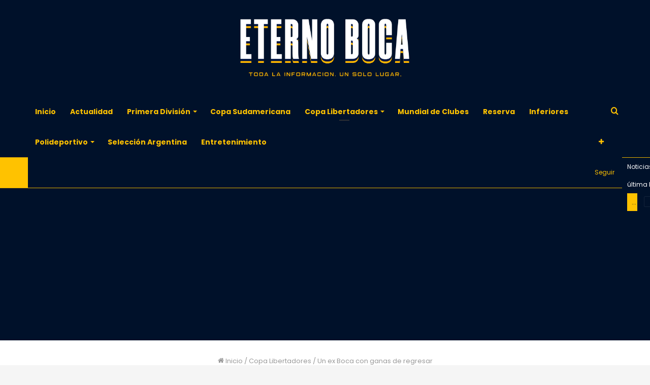

--- FILE ---
content_type: text/html; charset=UTF-8
request_url: https://eternoboca.com/copa-libertadores/un-ex-boca-con-ganas-de-regresar/
body_size: 38616
content:
<!DOCTYPE html>
<html lang="es" class="" data-skin="light">
<head>
	<meta charset="UTF-8" />
	<meta name="a.validate.01" content="02b4adc9e836c9dc28ab149f11c99cb18932" />
	<link rel="profile" href="https://gmpg.org/xfn/11" />
	
<meta http-equiv='x-dns-prefetch-control' content='on'>
<link rel='dns-prefetch' href='//cdnjs.cloudflare.com' />
<link rel='dns-prefetch' href='//ajax.googleapis.com' />
<link rel='dns-prefetch' href='//fonts.googleapis.com' />
<link rel='dns-prefetch' href='//fonts.gstatic.com' />
<link rel='dns-prefetch' href='//s.gravatar.com' />
<link rel='dns-prefetch' href='//www.google-analytics.com' />
<link rel='preload' as='image' href='https://eternoboca.com/wp-content/uploads/2021/01/logo.png'>
<link rel='preload' as='font' href='https://eternoboca.com/wp-content/themes/jannah/assets/fonts/tielabs-fonticon/tielabs-fonticon.woff' type='font/woff' crossorigin='anonymous' />
<link rel='preload' as='font' href='https://eternoboca.com/wp-content/themes/jannah/assets/fonts/fontawesome/fa-solid-900.woff2' type='font/woff2' crossorigin='anonymous' />
<link rel='preload' as='font' href='https://eternoboca.com/wp-content/themes/jannah/assets/fonts/fontawesome/fa-brands-400.woff2' type='font/woff2' crossorigin='anonymous' />
<link rel='preload' as='font' href='https://eternoboca.com/wp-content/themes/jannah/assets/fonts/fontawesome/fa-regular-400.woff2' type='font/woff2' crossorigin='anonymous' />
<link rel='preload' as='script' href='https://ajax.googleapis.com/ajax/libs/webfont/1/webfont.js'>
<meta name='robots' content='index, follow, max-image-preview:large, max-snippet:-1, max-video-preview:-1' />

	<!-- This site is optimized with the Yoast SEO plugin v26.6 - https://yoast.com/wordpress/plugins/seo/ -->
	<title>Un ex Boca con ganas de regresar</title>
	<link rel="canonical" href="https://eternoboca.com/copa-libertadores/un-ex-boca-con-ganas-de-regresar/" />
	<meta property="og:locale" content="es_ES" />
	<meta property="og:type" content="article" />
	<meta property="og:title" content="Un ex Boca con ganas de regresar" />
	<meta property="og:description" content="Neri Cardozo finaliza su contrato con Defensa y Justicia y a partir de una no renovación, quedará como jugador libre. Cardozo debutó en Boca en febrero de 2004 y su debut tuvo la particularidad de que el entrenador que lo hizo debutar fue Carlos Bianchi En el xeneize conquistó tres títulos a nivel local y &hellip;" />
	<meta property="og:url" content="https://eternoboca.com/copa-libertadores/un-ex-boca-con-ganas-de-regresar/" />
	<meta property="og:site_name" content="Eterno Boca" />
	<meta property="article:publisher" content="https://www.facebook.com/EternoBoca12" />
	<meta property="article:published_time" content="2021-01-25T23:27:15+00:00" />
	<meta property="article:modified_time" content="2023-01-25T22:23:17+00:00" />
	<meta name="author" content="EternoBoca" />
	<meta name="twitter:card" content="summary_large_image" />
	<meta name="twitter:creator" content="@EternoBoca12" />
	<meta name="twitter:site" content="@EternoBoca12" />
	<script type="application/ld+json" class="yoast-schema-graph">{"@context":"https://schema.org","@graph":[{"@type":"Article","@id":"https://eternoboca.com/copa-libertadores/un-ex-boca-con-ganas-de-regresar/#article","isPartOf":{"@id":"https://eternoboca.com/copa-libertadores/un-ex-boca-con-ganas-de-regresar/"},"author":{"name":"EternoBoca","@id":"https://eternoboca.com/#/schema/person/9126d3f4a9403313011149f5af0240d8"},"headline":"Un ex Boca con ganas de regresar","datePublished":"2021-01-25T23:27:15+00:00","dateModified":"2023-01-25T22:23:17+00:00","mainEntityOfPage":{"@id":"https://eternoboca.com/copa-libertadores/un-ex-boca-con-ganas-de-regresar/"},"wordCount":187,"commentCount":0,"publisher":{"@id":"https://eternoboca.com/#organization"},"articleSection":["Copa Libertadores","Información"],"inLanguage":"es","potentialAction":[{"@type":"CommentAction","name":"Comment","target":["https://eternoboca.com/copa-libertadores/un-ex-boca-con-ganas-de-regresar/#respond"]}]},{"@type":"WebPage","@id":"https://eternoboca.com/copa-libertadores/un-ex-boca-con-ganas-de-regresar/","url":"https://eternoboca.com/copa-libertadores/un-ex-boca-con-ganas-de-regresar/","name":"Un ex Boca con ganas de regresar","isPartOf":{"@id":"https://eternoboca.com/#website"},"datePublished":"2021-01-25T23:27:15+00:00","dateModified":"2023-01-25T22:23:17+00:00","breadcrumb":{"@id":"https://eternoboca.com/copa-libertadores/un-ex-boca-con-ganas-de-regresar/#breadcrumb"},"inLanguage":"es","potentialAction":[{"@type":"ReadAction","target":["https://eternoboca.com/copa-libertadores/un-ex-boca-con-ganas-de-regresar/"]}]},{"@type":"BreadcrumbList","@id":"https://eternoboca.com/copa-libertadores/un-ex-boca-con-ganas-de-regresar/#breadcrumb","itemListElement":[{"@type":"ListItem","position":1,"name":"Portada","item":"https://eternoboca.com/"},{"@type":"ListItem","position":2,"name":"Un ex Boca con ganas de regresar"}]},{"@type":"WebSite","@id":"https://eternoboca.com/#website","url":"https://eternoboca.com/","name":"Eterno Boca","description":"","publisher":{"@id":"https://eternoboca.com/#organization"},"potentialAction":[{"@type":"SearchAction","target":{"@type":"EntryPoint","urlTemplate":"https://eternoboca.com/?s={search_term_string}"},"query-input":{"@type":"PropertyValueSpecification","valueRequired":true,"valueName":"search_term_string"}}],"inLanguage":"es"},{"@type":"Organization","@id":"https://eternoboca.com/#organization","name":"Eterno Boca","url":"https://eternoboca.com/","logo":{"@type":"ImageObject","inLanguage":"es","@id":"https://eternoboca.com/#/schema/logo/image/","url":"https://eternoboca.com/wp-content/uploads/2023/06/png.jpg","contentUrl":"https://eternoboca.com/wp-content/uploads/2023/06/png.jpg","width":800,"height":800,"caption":"Eterno Boca"},"image":{"@id":"https://eternoboca.com/#/schema/logo/image/"},"sameAs":["https://www.facebook.com/EternoBoca12","https://x.com/EternoBoca12","https://www.tiktok.com/@eternoboca12"]},{"@type":"Person","@id":"https://eternoboca.com/#/schema/person/9126d3f4a9403313011149f5af0240d8","name":"EternoBoca","image":{"@type":"ImageObject","inLanguage":"es","@id":"https://eternoboca.com/#/schema/person/image/","url":"https://secure.gravatar.com/avatar/8da42cd6a8e26d59cf0ce1475cc718832b0f2063377cd3a3efc983dcd86a3a84?s=96&d=mm&r=g","contentUrl":"https://secure.gravatar.com/avatar/8da42cd6a8e26d59cf0ce1475cc718832b0f2063377cd3a3efc983dcd86a3a84?s=96&d=mm&r=g","caption":"EternoBoca"},"url":"https://eternoboca.com/author/eternoboca/"}]}</script>
	<!-- / Yoast SEO plugin. -->


<link rel='dns-prefetch' href='//www.googletagmanager.com' />
<link rel='dns-prefetch' href='//pagead2.googlesyndication.com' />
<link rel="alternate" type="application/rss+xml" title="Eterno Boca &raquo; Feed" href="https://eternoboca.com/feed/" />
<link rel="alternate" type="application/rss+xml" title="Eterno Boca &raquo; Feed de los comentarios" href="https://eternoboca.com/comments/feed/" />
<link rel="alternate" type="application/rss+xml" title="Eterno Boca &raquo; Comentario Un ex Boca con ganas de regresar del feed" href="https://eternoboca.com/copa-libertadores/un-ex-boca-con-ganas-de-regresar/feed/" />
<link rel="alternate" title="oEmbed (JSON)" type="application/json+oembed" href="https://eternoboca.com/wp-json/oembed/1.0/embed?url=https%3A%2F%2Feternoboca.com%2Fcopa-libertadores%2Fun-ex-boca-con-ganas-de-regresar%2F" />
<link rel="alternate" title="oEmbed (XML)" type="text/xml+oembed" href="https://eternoboca.com/wp-json/oembed/1.0/embed?url=https%3A%2F%2Feternoboca.com%2Fcopa-libertadores%2Fun-ex-boca-con-ganas-de-regresar%2F&#038;format=xml" />
		<!-- This site uses the Google Analytics by MonsterInsights plugin v9.10.1 - Using Analytics tracking - https://www.monsterinsights.com/ -->
							<script src="//www.googletagmanager.com/gtag/js?id=G-T807NKHSM4"  data-cfasync="false" data-wpfc-render="false" type="text/javascript" async></script>
			<script data-cfasync="false" data-wpfc-render="false" type="text/javascript">
				var mi_version = '9.10.1';
				var mi_track_user = true;
				var mi_no_track_reason = '';
								var MonsterInsightsDefaultLocations = {"page_location":"https:\/\/eternoboca.com\/copa-libertadores\/un-ex-boca-con-ganas-de-regresar\/"};
								if ( typeof MonsterInsightsPrivacyGuardFilter === 'function' ) {
					var MonsterInsightsLocations = (typeof MonsterInsightsExcludeQuery === 'object') ? MonsterInsightsPrivacyGuardFilter( MonsterInsightsExcludeQuery ) : MonsterInsightsPrivacyGuardFilter( MonsterInsightsDefaultLocations );
				} else {
					var MonsterInsightsLocations = (typeof MonsterInsightsExcludeQuery === 'object') ? MonsterInsightsExcludeQuery : MonsterInsightsDefaultLocations;
				}

								var disableStrs = [
										'ga-disable-G-T807NKHSM4',
									];

				/* Function to detect opted out users */
				function __gtagTrackerIsOptedOut() {
					for (var index = 0; index < disableStrs.length; index++) {
						if (document.cookie.indexOf(disableStrs[index] + '=true') > -1) {
							return true;
						}
					}

					return false;
				}

				/* Disable tracking if the opt-out cookie exists. */
				if (__gtagTrackerIsOptedOut()) {
					for (var index = 0; index < disableStrs.length; index++) {
						window[disableStrs[index]] = true;
					}
				}

				/* Opt-out function */
				function __gtagTrackerOptout() {
					for (var index = 0; index < disableStrs.length; index++) {
						document.cookie = disableStrs[index] + '=true; expires=Thu, 31 Dec 2099 23:59:59 UTC; path=/';
						window[disableStrs[index]] = true;
					}
				}

				if ('undefined' === typeof gaOptout) {
					function gaOptout() {
						__gtagTrackerOptout();
					}
				}
								window.dataLayer = window.dataLayer || [];

				window.MonsterInsightsDualTracker = {
					helpers: {},
					trackers: {},
				};
				if (mi_track_user) {
					function __gtagDataLayer() {
						dataLayer.push(arguments);
					}

					function __gtagTracker(type, name, parameters) {
						if (!parameters) {
							parameters = {};
						}

						if (parameters.send_to) {
							__gtagDataLayer.apply(null, arguments);
							return;
						}

						if (type === 'event') {
														parameters.send_to = monsterinsights_frontend.v4_id;
							var hookName = name;
							if (typeof parameters['event_category'] !== 'undefined') {
								hookName = parameters['event_category'] + ':' + name;
							}

							if (typeof MonsterInsightsDualTracker.trackers[hookName] !== 'undefined') {
								MonsterInsightsDualTracker.trackers[hookName](parameters);
							} else {
								__gtagDataLayer('event', name, parameters);
							}
							
						} else {
							__gtagDataLayer.apply(null, arguments);
						}
					}

					__gtagTracker('js', new Date());
					__gtagTracker('set', {
						'developer_id.dZGIzZG': true,
											});
					if ( MonsterInsightsLocations.page_location ) {
						__gtagTracker('set', MonsterInsightsLocations);
					}
										__gtagTracker('config', 'G-T807NKHSM4', {"forceSSL":"true"} );
										window.gtag = __gtagTracker;										(function () {
						/* https://developers.google.com/analytics/devguides/collection/analyticsjs/ */
						/* ga and __gaTracker compatibility shim. */
						var noopfn = function () {
							return null;
						};
						var newtracker = function () {
							return new Tracker();
						};
						var Tracker = function () {
							return null;
						};
						var p = Tracker.prototype;
						p.get = noopfn;
						p.set = noopfn;
						p.send = function () {
							var args = Array.prototype.slice.call(arguments);
							args.unshift('send');
							__gaTracker.apply(null, args);
						};
						var __gaTracker = function () {
							var len = arguments.length;
							if (len === 0) {
								return;
							}
							var f = arguments[len - 1];
							if (typeof f !== 'object' || f === null || typeof f.hitCallback !== 'function') {
								if ('send' === arguments[0]) {
									var hitConverted, hitObject = false, action;
									if ('event' === arguments[1]) {
										if ('undefined' !== typeof arguments[3]) {
											hitObject = {
												'eventAction': arguments[3],
												'eventCategory': arguments[2],
												'eventLabel': arguments[4],
												'value': arguments[5] ? arguments[5] : 1,
											}
										}
									}
									if ('pageview' === arguments[1]) {
										if ('undefined' !== typeof arguments[2]) {
											hitObject = {
												'eventAction': 'page_view',
												'page_path': arguments[2],
											}
										}
									}
									if (typeof arguments[2] === 'object') {
										hitObject = arguments[2];
									}
									if (typeof arguments[5] === 'object') {
										Object.assign(hitObject, arguments[5]);
									}
									if ('undefined' !== typeof arguments[1].hitType) {
										hitObject = arguments[1];
										if ('pageview' === hitObject.hitType) {
											hitObject.eventAction = 'page_view';
										}
									}
									if (hitObject) {
										action = 'timing' === arguments[1].hitType ? 'timing_complete' : hitObject.eventAction;
										hitConverted = mapArgs(hitObject);
										__gtagTracker('event', action, hitConverted);
									}
								}
								return;
							}

							function mapArgs(args) {
								var arg, hit = {};
								var gaMap = {
									'eventCategory': 'event_category',
									'eventAction': 'event_action',
									'eventLabel': 'event_label',
									'eventValue': 'event_value',
									'nonInteraction': 'non_interaction',
									'timingCategory': 'event_category',
									'timingVar': 'name',
									'timingValue': 'value',
									'timingLabel': 'event_label',
									'page': 'page_path',
									'location': 'page_location',
									'title': 'page_title',
									'referrer' : 'page_referrer',
								};
								for (arg in args) {
																		if (!(!args.hasOwnProperty(arg) || !gaMap.hasOwnProperty(arg))) {
										hit[gaMap[arg]] = args[arg];
									} else {
										hit[arg] = args[arg];
									}
								}
								return hit;
							}

							try {
								f.hitCallback();
							} catch (ex) {
							}
						};
						__gaTracker.create = newtracker;
						__gaTracker.getByName = newtracker;
						__gaTracker.getAll = function () {
							return [];
						};
						__gaTracker.remove = noopfn;
						__gaTracker.loaded = true;
						window['__gaTracker'] = __gaTracker;
					})();
									} else {
										console.log("");
					(function () {
						function __gtagTracker() {
							return null;
						}

						window['__gtagTracker'] = __gtagTracker;
						window['gtag'] = __gtagTracker;
					})();
									}
			</script>
							<!-- / Google Analytics by MonsterInsights -->
		<style id='wp-img-auto-sizes-contain-inline-css' type='text/css'>
img:is([sizes=auto i],[sizes^="auto," i]){contain-intrinsic-size:3000px 1500px}
/*# sourceURL=wp-img-auto-sizes-contain-inline-css */
</style>
<link data-optimized="2" rel="stylesheet" href="https://eternoboca.com/wp-content/litespeed/css/f8d860cd88644b26a4c37cfecdd481a2.css?ver=f85f1" />
<style id='wp-emoji-styles-inline-css' type='text/css'>

	img.wp-smiley, img.emoji {
		display: inline !important;
		border: none !important;
		box-shadow: none !important;
		height: 1em !important;
		width: 1em !important;
		margin: 0 0.07em !important;
		vertical-align: -0.1em !important;
		background: none !important;
		padding: 0 !important;
	}
/*# sourceURL=wp-emoji-styles-inline-css */
</style>

<style id='wp-block-columns-inline-css' type='text/css'>
.wp-block-columns{box-sizing:border-box;display:flex;flex-wrap:wrap!important}@media (min-width:782px){.wp-block-columns{flex-wrap:nowrap!important}}.wp-block-columns{align-items:normal!important}.wp-block-columns.are-vertically-aligned-top{align-items:flex-start}.wp-block-columns.are-vertically-aligned-center{align-items:center}.wp-block-columns.are-vertically-aligned-bottom{align-items:flex-end}@media (max-width:781px){.wp-block-columns:not(.is-not-stacked-on-mobile)>.wp-block-column{flex-basis:100%!important}}@media (min-width:782px){.wp-block-columns:not(.is-not-stacked-on-mobile)>.wp-block-column{flex-basis:0;flex-grow:1}.wp-block-columns:not(.is-not-stacked-on-mobile)>.wp-block-column[style*=flex-basis]{flex-grow:0}}.wp-block-columns.is-not-stacked-on-mobile{flex-wrap:nowrap!important}.wp-block-columns.is-not-stacked-on-mobile>.wp-block-column{flex-basis:0;flex-grow:1}.wp-block-columns.is-not-stacked-on-mobile>.wp-block-column[style*=flex-basis]{flex-grow:0}:where(.wp-block-columns){margin-bottom:1.75em}:where(.wp-block-columns.has-background){padding:1.25em 2.375em}.wp-block-column{flex-grow:1;min-width:0;overflow-wrap:break-word;word-break:break-word}.wp-block-column.is-vertically-aligned-top{align-self:flex-start}.wp-block-column.is-vertically-aligned-center{align-self:center}.wp-block-column.is-vertically-aligned-bottom{align-self:flex-end}.wp-block-column.is-vertically-aligned-stretch{align-self:stretch}.wp-block-column.is-vertically-aligned-bottom,.wp-block-column.is-vertically-aligned-center,.wp-block-column.is-vertically-aligned-top{width:100%}
/*# sourceURL=https://eternoboca.com/wp-includes/blocks/columns/style.min.css */
</style>
<style id='wp-block-group-inline-css' type='text/css'>
.wp-block-group{box-sizing:border-box}:where(.wp-block-group.wp-block-group-is-layout-constrained){position:relative}
/*# sourceURL=https://eternoboca.com/wp-includes/blocks/group/style.min.css */
</style>
<style id='wp-block-group-theme-inline-css' type='text/css'>
:where(.wp-block-group.has-background){padding:1.25em 2.375em}
/*# sourceURL=https://eternoboca.com/wp-includes/blocks/group/theme.min.css */
</style>
<style id='global-styles-inline-css' type='text/css'>
:root{--wp--preset--aspect-ratio--square: 1;--wp--preset--aspect-ratio--4-3: 4/3;--wp--preset--aspect-ratio--3-4: 3/4;--wp--preset--aspect-ratio--3-2: 3/2;--wp--preset--aspect-ratio--2-3: 2/3;--wp--preset--aspect-ratio--16-9: 16/9;--wp--preset--aspect-ratio--9-16: 9/16;--wp--preset--color--black: #000000;--wp--preset--color--cyan-bluish-gray: #abb8c3;--wp--preset--color--white: #ffffff;--wp--preset--color--pale-pink: #f78da7;--wp--preset--color--vivid-red: #cf2e2e;--wp--preset--color--luminous-vivid-orange: #ff6900;--wp--preset--color--luminous-vivid-amber: #fcb900;--wp--preset--color--light-green-cyan: #7bdcb5;--wp--preset--color--vivid-green-cyan: #00d084;--wp--preset--color--pale-cyan-blue: #8ed1fc;--wp--preset--color--vivid-cyan-blue: #0693e3;--wp--preset--color--vivid-purple: #9b51e0;--wp--preset--gradient--vivid-cyan-blue-to-vivid-purple: linear-gradient(135deg,rgb(6,147,227) 0%,rgb(155,81,224) 100%);--wp--preset--gradient--light-green-cyan-to-vivid-green-cyan: linear-gradient(135deg,rgb(122,220,180) 0%,rgb(0,208,130) 100%);--wp--preset--gradient--luminous-vivid-amber-to-luminous-vivid-orange: linear-gradient(135deg,rgb(252,185,0) 0%,rgb(255,105,0) 100%);--wp--preset--gradient--luminous-vivid-orange-to-vivid-red: linear-gradient(135deg,rgb(255,105,0) 0%,rgb(207,46,46) 100%);--wp--preset--gradient--very-light-gray-to-cyan-bluish-gray: linear-gradient(135deg,rgb(238,238,238) 0%,rgb(169,184,195) 100%);--wp--preset--gradient--cool-to-warm-spectrum: linear-gradient(135deg,rgb(74,234,220) 0%,rgb(151,120,209) 20%,rgb(207,42,186) 40%,rgb(238,44,130) 60%,rgb(251,105,98) 80%,rgb(254,248,76) 100%);--wp--preset--gradient--blush-light-purple: linear-gradient(135deg,rgb(255,206,236) 0%,rgb(152,150,240) 100%);--wp--preset--gradient--blush-bordeaux: linear-gradient(135deg,rgb(254,205,165) 0%,rgb(254,45,45) 50%,rgb(107,0,62) 100%);--wp--preset--gradient--luminous-dusk: linear-gradient(135deg,rgb(255,203,112) 0%,rgb(199,81,192) 50%,rgb(65,88,208) 100%);--wp--preset--gradient--pale-ocean: linear-gradient(135deg,rgb(255,245,203) 0%,rgb(182,227,212) 50%,rgb(51,167,181) 100%);--wp--preset--gradient--electric-grass: linear-gradient(135deg,rgb(202,248,128) 0%,rgb(113,206,126) 100%);--wp--preset--gradient--midnight: linear-gradient(135deg,rgb(2,3,129) 0%,rgb(40,116,252) 100%);--wp--preset--font-size--small: 13px;--wp--preset--font-size--medium: 20px;--wp--preset--font-size--large: 36px;--wp--preset--font-size--x-large: 42px;--wp--preset--spacing--20: 0.44rem;--wp--preset--spacing--30: 0.67rem;--wp--preset--spacing--40: 1rem;--wp--preset--spacing--50: 1.5rem;--wp--preset--spacing--60: 2.25rem;--wp--preset--spacing--70: 3.38rem;--wp--preset--spacing--80: 5.06rem;--wp--preset--shadow--natural: 6px 6px 9px rgba(0, 0, 0, 0.2);--wp--preset--shadow--deep: 12px 12px 50px rgba(0, 0, 0, 0.4);--wp--preset--shadow--sharp: 6px 6px 0px rgba(0, 0, 0, 0.2);--wp--preset--shadow--outlined: 6px 6px 0px -3px rgb(255, 255, 255), 6px 6px rgb(0, 0, 0);--wp--preset--shadow--crisp: 6px 6px 0px rgb(0, 0, 0);}:where(.is-layout-flex){gap: 0.5em;}:where(.is-layout-grid){gap: 0.5em;}body .is-layout-flex{display: flex;}.is-layout-flex{flex-wrap: wrap;align-items: center;}.is-layout-flex > :is(*, div){margin: 0;}body .is-layout-grid{display: grid;}.is-layout-grid > :is(*, div){margin: 0;}:where(.wp-block-columns.is-layout-flex){gap: 2em;}:where(.wp-block-columns.is-layout-grid){gap: 2em;}:where(.wp-block-post-template.is-layout-flex){gap: 1.25em;}:where(.wp-block-post-template.is-layout-grid){gap: 1.25em;}.has-black-color{color: var(--wp--preset--color--black) !important;}.has-cyan-bluish-gray-color{color: var(--wp--preset--color--cyan-bluish-gray) !important;}.has-white-color{color: var(--wp--preset--color--white) !important;}.has-pale-pink-color{color: var(--wp--preset--color--pale-pink) !important;}.has-vivid-red-color{color: var(--wp--preset--color--vivid-red) !important;}.has-luminous-vivid-orange-color{color: var(--wp--preset--color--luminous-vivid-orange) !important;}.has-luminous-vivid-amber-color{color: var(--wp--preset--color--luminous-vivid-amber) !important;}.has-light-green-cyan-color{color: var(--wp--preset--color--light-green-cyan) !important;}.has-vivid-green-cyan-color{color: var(--wp--preset--color--vivid-green-cyan) !important;}.has-pale-cyan-blue-color{color: var(--wp--preset--color--pale-cyan-blue) !important;}.has-vivid-cyan-blue-color{color: var(--wp--preset--color--vivid-cyan-blue) !important;}.has-vivid-purple-color{color: var(--wp--preset--color--vivid-purple) !important;}.has-black-background-color{background-color: var(--wp--preset--color--black) !important;}.has-cyan-bluish-gray-background-color{background-color: var(--wp--preset--color--cyan-bluish-gray) !important;}.has-white-background-color{background-color: var(--wp--preset--color--white) !important;}.has-pale-pink-background-color{background-color: var(--wp--preset--color--pale-pink) !important;}.has-vivid-red-background-color{background-color: var(--wp--preset--color--vivid-red) !important;}.has-luminous-vivid-orange-background-color{background-color: var(--wp--preset--color--luminous-vivid-orange) !important;}.has-luminous-vivid-amber-background-color{background-color: var(--wp--preset--color--luminous-vivid-amber) !important;}.has-light-green-cyan-background-color{background-color: var(--wp--preset--color--light-green-cyan) !important;}.has-vivid-green-cyan-background-color{background-color: var(--wp--preset--color--vivid-green-cyan) !important;}.has-pale-cyan-blue-background-color{background-color: var(--wp--preset--color--pale-cyan-blue) !important;}.has-vivid-cyan-blue-background-color{background-color: var(--wp--preset--color--vivid-cyan-blue) !important;}.has-vivid-purple-background-color{background-color: var(--wp--preset--color--vivid-purple) !important;}.has-black-border-color{border-color: var(--wp--preset--color--black) !important;}.has-cyan-bluish-gray-border-color{border-color: var(--wp--preset--color--cyan-bluish-gray) !important;}.has-white-border-color{border-color: var(--wp--preset--color--white) !important;}.has-pale-pink-border-color{border-color: var(--wp--preset--color--pale-pink) !important;}.has-vivid-red-border-color{border-color: var(--wp--preset--color--vivid-red) !important;}.has-luminous-vivid-orange-border-color{border-color: var(--wp--preset--color--luminous-vivid-orange) !important;}.has-luminous-vivid-amber-border-color{border-color: var(--wp--preset--color--luminous-vivid-amber) !important;}.has-light-green-cyan-border-color{border-color: var(--wp--preset--color--light-green-cyan) !important;}.has-vivid-green-cyan-border-color{border-color: var(--wp--preset--color--vivid-green-cyan) !important;}.has-pale-cyan-blue-border-color{border-color: var(--wp--preset--color--pale-cyan-blue) !important;}.has-vivid-cyan-blue-border-color{border-color: var(--wp--preset--color--vivid-cyan-blue) !important;}.has-vivid-purple-border-color{border-color: var(--wp--preset--color--vivid-purple) !important;}.has-vivid-cyan-blue-to-vivid-purple-gradient-background{background: var(--wp--preset--gradient--vivid-cyan-blue-to-vivid-purple) !important;}.has-light-green-cyan-to-vivid-green-cyan-gradient-background{background: var(--wp--preset--gradient--light-green-cyan-to-vivid-green-cyan) !important;}.has-luminous-vivid-amber-to-luminous-vivid-orange-gradient-background{background: var(--wp--preset--gradient--luminous-vivid-amber-to-luminous-vivid-orange) !important;}.has-luminous-vivid-orange-to-vivid-red-gradient-background{background: var(--wp--preset--gradient--luminous-vivid-orange-to-vivid-red) !important;}.has-very-light-gray-to-cyan-bluish-gray-gradient-background{background: var(--wp--preset--gradient--very-light-gray-to-cyan-bluish-gray) !important;}.has-cool-to-warm-spectrum-gradient-background{background: var(--wp--preset--gradient--cool-to-warm-spectrum) !important;}.has-blush-light-purple-gradient-background{background: var(--wp--preset--gradient--blush-light-purple) !important;}.has-blush-bordeaux-gradient-background{background: var(--wp--preset--gradient--blush-bordeaux) !important;}.has-luminous-dusk-gradient-background{background: var(--wp--preset--gradient--luminous-dusk) !important;}.has-pale-ocean-gradient-background{background: var(--wp--preset--gradient--pale-ocean) !important;}.has-electric-grass-gradient-background{background: var(--wp--preset--gradient--electric-grass) !important;}.has-midnight-gradient-background{background: var(--wp--preset--gradient--midnight) !important;}.has-small-font-size{font-size: var(--wp--preset--font-size--small) !important;}.has-medium-font-size{font-size: var(--wp--preset--font-size--medium) !important;}.has-large-font-size{font-size: var(--wp--preset--font-size--large) !important;}.has-x-large-font-size{font-size: var(--wp--preset--font-size--x-large) !important;}
:where(.wp-block-columns.is-layout-flex){gap: 2em;}:where(.wp-block-columns.is-layout-grid){gap: 2em;}
/*# sourceURL=global-styles-inline-css */
</style>
<style id='core-block-supports-inline-css' type='text/css'>
.wp-container-core-group-is-layout-8cf370e7{flex-direction:column;align-items:flex-start;}.wp-container-core-columns-is-layout-9d6595d7{flex-wrap:nowrap;}
/*# sourceURL=core-block-supports-inline-css */
</style>

<style id='classic-theme-styles-inline-css' type='text/css'>
/*! This file is auto-generated */
.wp-block-button__link{color:#fff;background-color:#32373c;border-radius:9999px;box-shadow:none;text-decoration:none;padding:calc(.667em + 2px) calc(1.333em + 2px);font-size:1.125em}.wp-block-file__button{background:#32373c;color:#fff;text-decoration:none}
/*# sourceURL=/wp-includes/css/classic-themes.min.css */
</style>

<style id='ez-toc-inline-css' type='text/css'>
div#ez-toc-container .ez-toc-title {font-size: 120%;}div#ez-toc-container .ez-toc-title {font-weight: 600;}div#ez-toc-container ul li , div#ez-toc-container ul li a {font-size: 95%;}div#ez-toc-container ul li , div#ez-toc-container ul li a {font-weight: 500;}div#ez-toc-container nav ul ul li {font-size: 90%;}.ez-toc-box-title {font-weight: bold; margin-bottom: 10px; text-align: center; text-transform: uppercase; letter-spacing: 1px; color: #666; padding-bottom: 5px;position:absolute;top:-4%;left:5%;background-color: inherit;transition: top 0.3s ease;}.ez-toc-box-title.toc-closed {top:-25%;}
.ez-toc-container-direction {direction: ltr;}.ez-toc-counter ul{counter-reset: item ;}.ez-toc-counter nav ul li a::before {content: counters(item, '.', decimal) '. ';display: inline-block;counter-increment: item;flex-grow: 0;flex-shrink: 0;margin-right: .2em; float: left; }.ez-toc-widget-direction {direction: ltr;}.ez-toc-widget-container ul{counter-reset: item ;}.ez-toc-widget-container nav ul li a::before {content: counters(item, '.', decimal) '. ';display: inline-block;counter-increment: item;flex-grow: 0;flex-shrink: 0;margin-right: .2em; float: left; }
/*# sourceURL=ez-toc-inline-css */
</style>












<style id='tie-theme-child-css-inline-css' type='text/css'>
.wf-active body{font-family: 'Poppins';}.wf-active .logo-text,.wf-active h1,.wf-active h2,.wf-active h3,.wf-active h4,.wf-active h5,.wf-active h6,.wf-active .the-subtitle{font-family: 'Poppins';}.wf-active #main-nav .main-menu > ul > li > a{font-family: 'Poppins';}.wf-active blockquote p{font-family: 'Poppins';}#top-nav .top-menu > ul > li > a{font-size: 15px;}#main-nav .main-menu > ul > li > a{font-size: 14px;}.entry-header h1.entry-title{font-size: 36px;text-transform: uppercase;}#the-post .entry-content,#the-post .entry-content p{font-size: 16px;}#tie-body{background-color: #f5f5f5;}.brand-title,a:hover,.tie-popup-search-submit,#logo.text-logo a,.theme-header nav .components #search-submit:hover,.theme-header .header-nav .components > li:hover > a,.theme-header .header-nav .components li a:hover,.main-menu ul.cats-vertical li a.is-active,.main-menu ul.cats-vertical li a:hover,.main-nav li.mega-menu .post-meta a:hover,.main-nav li.mega-menu .post-box-title a:hover,.search-in-main-nav.autocomplete-suggestions a:hover,#main-nav .menu ul:not(.cats-horizontal) li:hover > a,#main-nav .menu ul li.current-menu-item:not(.mega-link-column) > a,.top-nav .menu li:hover > a,.top-nav .menu > .tie-current-menu > a,.search-in-top-nav.autocomplete-suggestions .post-title a:hover,div.mag-box .mag-box-options .mag-box-filter-links a.active,.mag-box-filter-links .flexMenu-viewMore:hover > a,.stars-rating-active,body .tabs.tabs .active > a,.video-play-icon,.spinner-circle:after,#go-to-content:hover,.comment-list .comment-author .fn,.commentlist .comment-author .fn,blockquote::before,blockquote cite,blockquote.quote-simple p,.multiple-post-pages a:hover,#story-index li .is-current,.latest-tweets-widget .twitter-icon-wrap span,.wide-slider-nav-wrapper .slide,.wide-next-prev-slider-wrapper .tie-slider-nav li:hover span,.review-final-score h3,#mobile-menu-icon:hover .menu-text,body .entry a,.dark-skin body .entry a,.entry .post-bottom-meta a:hover,.comment-list .comment-content a,q a,blockquote a,.widget.tie-weather-widget .icon-basecloud-bg:after,.site-footer a:hover,.site-footer .stars-rating-active,.site-footer .twitter-icon-wrap span,.site-info a:hover{color: #00112a;}#instagram-link a:hover{color: #00112a !important;border-color: #00112a !important;}[type='submit'],.button,.generic-button a,.generic-button button,.theme-header .header-nav .comp-sub-menu a.button.guest-btn:hover,.theme-header .header-nav .comp-sub-menu a.checkout-button,nav.main-nav .menu > li.tie-current-menu > a,nav.main-nav .menu > li:hover > a,.main-menu .mega-links-head:after,.main-nav .mega-menu.mega-cat .cats-horizontal li a.is-active,#mobile-menu-icon:hover .nav-icon,#mobile-menu-icon:hover .nav-icon:before,#mobile-menu-icon:hover .nav-icon:after,.search-in-main-nav.autocomplete-suggestions a.button,.search-in-top-nav.autocomplete-suggestions a.button,.spinner > div,.post-cat,.pages-numbers li.current span,.multiple-post-pages > span,#tie-wrapper .mejs-container .mejs-controls,.mag-box-filter-links a:hover,.slider-arrow-nav a:not(.pagination-disabled):hover,.comment-list .reply a:hover,.commentlist .reply a:hover,#reading-position-indicator,#story-index-icon,.videos-block .playlist-title,.review-percentage .review-item span span,.tie-slick-dots li.slick-active button,.tie-slick-dots li button:hover,.digital-rating-static,.timeline-widget li a:hover .date:before,#wp-calendar #today,.posts-list-counter li:before,.cat-counter a + span,.tie-slider-nav li span:hover,.fullwidth-area .widget_tag_cloud .tagcloud a:hover,.magazine2:not(.block-head-4) .dark-widgetized-area ul.tabs a:hover,.magazine2:not(.block-head-4) .dark-widgetized-area ul.tabs .active a,.magazine1 .dark-widgetized-area ul.tabs a:hover,.magazine1 .dark-widgetized-area ul.tabs .active a,.block-head-4.magazine2 .dark-widgetized-area .tabs.tabs .active a,.block-head-4.magazine2 .dark-widgetized-area .tabs > .active a:before,.block-head-4.magazine2 .dark-widgetized-area .tabs > .active a:after,.demo_store,.demo #logo:after,.demo #sticky-logo:after,.widget.tie-weather-widget,span.video-close-btn:hover,#go-to-top,.latest-tweets-widget .slider-links .button:not(:hover){background-color: #00112a;color: #FFFFFF;}.tie-weather-widget .widget-title .the-subtitle,.block-head-4.magazine2 #footer .tabs .active a:hover{color: #FFFFFF;}pre,code,.pages-numbers li.current span,.theme-header .header-nav .comp-sub-menu a.button.guest-btn:hover,.multiple-post-pages > span,.post-content-slideshow .tie-slider-nav li span:hover,#tie-body .tie-slider-nav li > span:hover,.slider-arrow-nav a:not(.pagination-disabled):hover,.main-nav .mega-menu.mega-cat .cats-horizontal li a.is-active,.main-nav .mega-menu.mega-cat .cats-horizontal li a:hover,.main-menu .menu > li > .menu-sub-content{border-color: #00112a;}.main-menu .menu > li.tie-current-menu{border-bottom-color: #00112a;}.top-nav .menu li.tie-current-menu > a:before,.top-nav .menu li.menu-item-has-children:hover > a:before{border-top-color: #00112a;}.main-nav .main-menu .menu > li.tie-current-menu > a:before,.main-nav .main-menu .menu > li:hover > a:before{border-top-color: #FFFFFF;}header.main-nav-light .main-nav .menu-item-has-children li:hover > a:before,header.main-nav-light .main-nav .mega-menu li:hover > a:before{border-left-color: #00112a;}.rtl header.main-nav-light .main-nav .menu-item-has-children li:hover > a:before,.rtl header.main-nav-light .main-nav .mega-menu li:hover > a:before{border-right-color: #00112a;border-left-color: transparent;}.top-nav ul.menu li .menu-item-has-children:hover > a:before{border-top-color: transparent;border-left-color: #00112a;}.rtl .top-nav ul.menu li .menu-item-has-children:hover > a:before{border-left-color: transparent;border-right-color: #00112a;}#footer-widgets-container{border-top: 8px solid #00112a;-webkit-box-shadow: 0 -5px 0 rgba(0,0,0,0.07); -moz-box-shadow: 0 -8px 0 rgba(0,0,0,0.07); box-shadow: 0 -8px 0 rgba(0,0,0,0.07);}::-moz-selection{background-color: #00112a;color: #FFFFFF;}::selection{background-color: #00112a;color: #FFFFFF;}circle.circle_bar{stroke: #00112a;}#reading-position-indicator{box-shadow: 0 0 10px rgba( 0,17,42,0.7);}#logo.text-logo a:hover,body .entry a:hover,.dark-skin body .entry a:hover,.comment-list .comment-content a:hover,.block-head-4.magazine2 .site-footer .tabs li a:hover,q a:hover,blockquote a:hover{color: #000000;}.button:hover,input[type='submit']:hover,.generic-button a:hover,.generic-button button:hover,a.post-cat:hover,.site-footer .button:hover,.site-footer [type='submit']:hover,.search-in-main-nav.autocomplete-suggestions a.button:hover,.search-in-top-nav.autocomplete-suggestions a.button:hover,.theme-header .header-nav .comp-sub-menu a.checkout-button:hover{background-color: #000000;color: #FFFFFF;}.theme-header .header-nav .comp-sub-menu a.checkout-button:not(:hover),body .entry a.button{color: #FFFFFF;}#story-index.is-compact .story-index-content{background-color: #00112a;}#story-index.is-compact .story-index-content a,#story-index.is-compact .story-index-content .is-current{color: #FFFFFF;}#tie-body .mag-box-title h3 a,#tie-body .block-more-button{color: #00112a;}#tie-body .mag-box-title h3 a:hover,#tie-body .block-more-button:hover{color: #000000;}#tie-body .mag-box-title{color: #00112a;}#tie-body .mag-box-title:before{border-top-color: #00112a;}#tie-body .mag-box-title:after,#tie-body #footer .widget-title:after{background-color: #00112a;}.brand-title,a:hover,.tie-popup-search-submit,#logo.text-logo a,.theme-header nav .components #search-submit:hover,.theme-header .header-nav .components > li:hover > a,.theme-header .header-nav .components li a:hover,.main-menu ul.cats-vertical li a.is-active,.main-menu ul.cats-vertical li a:hover,.main-nav li.mega-menu .post-meta a:hover,.main-nav li.mega-menu .post-box-title a:hover,.search-in-main-nav.autocomplete-suggestions a:hover,#main-nav .menu ul:not(.cats-horizontal) li:hover > a,#main-nav .menu ul li.current-menu-item:not(.mega-link-column) > a,.top-nav .menu li:hover > a,.top-nav .menu > .tie-current-menu > a,.search-in-top-nav.autocomplete-suggestions .post-title a:hover,div.mag-box .mag-box-options .mag-box-filter-links a.active,.mag-box-filter-links .flexMenu-viewMore:hover > a,.stars-rating-active,body .tabs.tabs .active > a,.video-play-icon,.spinner-circle:after,#go-to-content:hover,.comment-list .comment-author .fn,.commentlist .comment-author .fn,blockquote::before,blockquote cite,blockquote.quote-simple p,.multiple-post-pages a:hover,#story-index li .is-current,.latest-tweets-widget .twitter-icon-wrap span,.wide-slider-nav-wrapper .slide,.wide-next-prev-slider-wrapper .tie-slider-nav li:hover span,.review-final-score h3,#mobile-menu-icon:hover .menu-text,body .entry a,.dark-skin body .entry a,.entry .post-bottom-meta a:hover,.comment-list .comment-content a,q a,blockquote a,.widget.tie-weather-widget .icon-basecloud-bg:after,.site-footer a:hover,.site-footer .stars-rating-active,.site-footer .twitter-icon-wrap span,.site-info a:hover{color: #00112a;}#instagram-link a:hover{color: #00112a !important;border-color: #00112a !important;}[type='submit'],.button,.generic-button a,.generic-button button,.theme-header .header-nav .comp-sub-menu a.button.guest-btn:hover,.theme-header .header-nav .comp-sub-menu a.checkout-button,nav.main-nav .menu > li.tie-current-menu > a,nav.main-nav .menu > li:hover > a,.main-menu .mega-links-head:after,.main-nav .mega-menu.mega-cat .cats-horizontal li a.is-active,#mobile-menu-icon:hover .nav-icon,#mobile-menu-icon:hover .nav-icon:before,#mobile-menu-icon:hover .nav-icon:after,.search-in-main-nav.autocomplete-suggestions a.button,.search-in-top-nav.autocomplete-suggestions a.button,.spinner > div,.post-cat,.pages-numbers li.current span,.multiple-post-pages > span,#tie-wrapper .mejs-container .mejs-controls,.mag-box-filter-links a:hover,.slider-arrow-nav a:not(.pagination-disabled):hover,.comment-list .reply a:hover,.commentlist .reply a:hover,#reading-position-indicator,#story-index-icon,.videos-block .playlist-title,.review-percentage .review-item span span,.tie-slick-dots li.slick-active button,.tie-slick-dots li button:hover,.digital-rating-static,.timeline-widget li a:hover .date:before,#wp-calendar #today,.posts-list-counter li:before,.cat-counter a + span,.tie-slider-nav li span:hover,.fullwidth-area .widget_tag_cloud .tagcloud a:hover,.magazine2:not(.block-head-4) .dark-widgetized-area ul.tabs a:hover,.magazine2:not(.block-head-4) .dark-widgetized-area ul.tabs .active a,.magazine1 .dark-widgetized-area ul.tabs a:hover,.magazine1 .dark-widgetized-area ul.tabs .active a,.block-head-4.magazine2 .dark-widgetized-area .tabs.tabs .active a,.block-head-4.magazine2 .dark-widgetized-area .tabs > .active a:before,.block-head-4.magazine2 .dark-widgetized-area .tabs > .active a:after,.demo_store,.demo #logo:after,.demo #sticky-logo:after,.widget.tie-weather-widget,span.video-close-btn:hover,#go-to-top,.latest-tweets-widget .slider-links .button:not(:hover){background-color: #00112a;color: #FFFFFF;}.tie-weather-widget .widget-title .the-subtitle,.block-head-4.magazine2 #footer .tabs .active a:hover{color: #FFFFFF;}pre,code,.pages-numbers li.current span,.theme-header .header-nav .comp-sub-menu a.button.guest-btn:hover,.multiple-post-pages > span,.post-content-slideshow .tie-slider-nav li span:hover,#tie-body .tie-slider-nav li > span:hover,.slider-arrow-nav a:not(.pagination-disabled):hover,.main-nav .mega-menu.mega-cat .cats-horizontal li a.is-active,.main-nav .mega-menu.mega-cat .cats-horizontal li a:hover,.main-menu .menu > li > .menu-sub-content{border-color: #00112a;}.main-menu .menu > li.tie-current-menu{border-bottom-color: #00112a;}.top-nav .menu li.tie-current-menu > a:before,.top-nav .menu li.menu-item-has-children:hover > a:before{border-top-color: #00112a;}.main-nav .main-menu .menu > li.tie-current-menu > a:before,.main-nav .main-menu .menu > li:hover > a:before{border-top-color: #FFFFFF;}header.main-nav-light .main-nav .menu-item-has-children li:hover > a:before,header.main-nav-light .main-nav .mega-menu li:hover > a:before{border-left-color: #00112a;}.rtl header.main-nav-light .main-nav .menu-item-has-children li:hover > a:before,.rtl header.main-nav-light .main-nav .mega-menu li:hover > a:before{border-right-color: #00112a;border-left-color: transparent;}.top-nav ul.menu li .menu-item-has-children:hover > a:before{border-top-color: transparent;border-left-color: #00112a;}.rtl .top-nav ul.menu li .menu-item-has-children:hover > a:before{border-left-color: transparent;border-right-color: #00112a;}#footer-widgets-container{border-top: 8px solid #00112a;-webkit-box-shadow: 0 -5px 0 rgba(0,0,0,0.07); -moz-box-shadow: 0 -8px 0 rgba(0,0,0,0.07); box-shadow: 0 -8px 0 rgba(0,0,0,0.07);}::-moz-selection{background-color: #00112a;color: #FFFFFF;}::selection{background-color: #00112a;color: #FFFFFF;}circle.circle_bar{stroke: #00112a;}#reading-position-indicator{box-shadow: 0 0 10px rgba( 0,17,42,0.7);}#logo.text-logo a:hover,body .entry a:hover,.dark-skin body .entry a:hover,.comment-list .comment-content a:hover,.block-head-4.magazine2 .site-footer .tabs li a:hover,q a:hover,blockquote a:hover{color: #000000;}.button:hover,input[type='submit']:hover,.generic-button a:hover,.generic-button button:hover,a.post-cat:hover,.site-footer .button:hover,.site-footer [type='submit']:hover,.search-in-main-nav.autocomplete-suggestions a.button:hover,.search-in-top-nav.autocomplete-suggestions a.button:hover,.theme-header .header-nav .comp-sub-menu a.checkout-button:hover{background-color: #000000;color: #FFFFFF;}.theme-header .header-nav .comp-sub-menu a.checkout-button:not(:hover),body .entry a.button{color: #FFFFFF;}#story-index.is-compact .story-index-content{background-color: #00112a;}#story-index.is-compact .story-index-content a,#story-index.is-compact .story-index-content .is-current{color: #FFFFFF;}#tie-body .mag-box-title h3 a,#tie-body .block-more-button{color: #00112a;}#tie-body .mag-box-title h3 a:hover,#tie-body .block-more-button:hover{color: #000000;}#tie-body .mag-box-title{color: #00112a;}#tie-body .mag-box-title:before{border-top-color: #00112a;}#tie-body .mag-box-title:after,#tie-body #footer .widget-title:after{background-color: #00112a;}::-moz-selection{background-color: #ffc200;color: #FFFFFF;}::selection{background-color: #ffc200;color: #FFFFFF;}.container-wrapper,.the-global-title,.comment-reply-title,.tabs,.flex-tabs .flexMenu-popup,.magazine1 .tabs-vertical .tabs li a,.magazine1 .tabs-vertical:after,.mag-box .show-more-button,.white-bg .social-icons-item a,textarea,input,select,.toggle,.post-content-slideshow,.post-content-slideshow .slider-nav-wrapper,.share-buttons-bottom,.pages-numbers a,.pages-nav-item,.first-last-pages .pagination-icon,.multiple-post-pages .post-page-numbers,#story-highlights li,.review-item,.review-summary,.user-rate-wrap,.review-final-score,.tabs a{border-color: #f5f5f5 !important;}.magazine1 .tabs a{border-bottom-color: transparent !important;}.fullwidth-area .tagcloud a:not(:hover){background: transparent;box-shadow: inset 0 0 0 3px #f5f5f5;}.subscribe-widget-content h4:after,.white-bg .social-icons-item:before{background-color: #f5f5f5 !important;}#top-nav,#top-nav .sub-menu,#top-nav .comp-sub-menu,#top-nav .ticker-content,#top-nav .ticker-swipe,.top-nav-boxed #top-nav .topbar-wrapper,.search-in-top-nav.autocomplete-suggestions,#top-nav .guest-btn:not(:hover){background-color : #ffc200;}#top-nav *,.search-in-top-nav.autocomplete-suggestions{border-color: rgba( 255,255,255,0.08);}#top-nav .icon-basecloud-bg:after{color: #ffc200;}#top-nav a:not(:hover),#top-nav input,#top-nav #search-submit,#top-nav .fa-spinner,#top-nav .dropdown-social-icons li a span,#top-nav .components > li .social-link:not(:hover) span,.search-in-top-nav.autocomplete-suggestions a{color: #ffc200;}#top-nav .menu-item-has-children > a:before{border-top-color: #ffc200;}#top-nav li .menu-item-has-children > a:before{border-top-color: transparent;border-left-color: #ffc200;}.rtl #top-nav .menu li .menu-item-has-children > a:before{border-left-color: transparent;border-right-color: #ffc200;}#top-nav input::-moz-placeholder{color: #ffc200;}#top-nav input:-moz-placeholder{color: #ffc200;}#top-nav input:-ms-input-placeholder{color: #ffc200;}#top-nav input::-webkit-input-placeholder{color: #ffc200;}#top-nav .comp-sub-menu .button:hover,#top-nav .checkout-button,.search-in-top-nav.autocomplete-suggestions .button{background-color: #00112a;}#top-nav a:hover,#top-nav .menu li:hover > a,#top-nav .menu > .tie-current-menu > a,#top-nav .components > li:hover > a,#top-nav .components #search-submit:hover,.search-in-top-nav.autocomplete-suggestions .post-title a:hover{color: #00112a;}#top-nav .comp-sub-menu .button:hover{border-color: #00112a;}#top-nav .tie-current-menu > a:before,#top-nav .menu .menu-item-has-children:hover > a:before{border-top-color: #00112a;}#top-nav .menu li .menu-item-has-children:hover > a:before{border-top-color: transparent;border-left-color: #00112a;}.rtl #top-nav .menu li .menu-item-has-children:hover > a:before{border-left-color: transparent;border-right-color: #00112a;}#top-nav .comp-sub-menu .button:hover,#top-nav .comp-sub-menu .checkout-button,.search-in-top-nav.autocomplete-suggestions .button{color: #FFFFFF;}#top-nav .comp-sub-menu .checkout-button:hover,.search-in-top-nav.autocomplete-suggestions .button:hover{background-color: #00000c;}#top-nav,#top-nav .comp-sub-menu,#top-nav .tie-weather-widget{color: #00112a;}.search-in-top-nav.autocomplete-suggestions .post-meta,.search-in-top-nav.autocomplete-suggestions .post-meta a:not(:hover){color: rgba( 0,17,42,0.7 );}#top-nav .weather-icon .icon-cloud,#top-nav .weather-icon .icon-basecloud-bg,#top-nav .weather-icon .icon-cloud-behind{color: #00112a !important;}#top-nav .breaking-title{color: #FFFFFF;}#top-nav .breaking-title:before{background-color: #00112a;}#top-nav .breaking-news-nav li:hover{background-color: #00112a;border-color: #00112a;}#main-nav .main-menu-wrapper,#main-nav .menu-sub-content,#main-nav .comp-sub-menu,#main-nav .guest-btn:not(:hover),#main-nav ul.cats-vertical li a.is-active,#main-nav ul.cats-vertical li a:hover.search-in-main-nav.autocomplete-suggestions{background-color: #00112a;}#main-nav{border-width: 0;}#theme-header #main-nav:not(.fixed-nav){bottom: 0;}#main-nav .icon-basecloud-bg:after{color: #00112a;}#main-nav *,.search-in-main-nav.autocomplete-suggestions{border-color: rgba(255,255,255,0.07);}.main-nav-boxed #main-nav .main-menu-wrapper{border-width: 0;}#main-nav .menu li.menu-item-has-children > a:before,#main-nav .main-menu .mega-menu > a:before{border-top-color: #ffc200;}#main-nav .menu li .menu-item-has-children > a:before,#main-nav .mega-menu .menu-item-has-children > a:before{border-top-color: transparent;border-left-color: #ffc200;}.rtl #main-nav .menu li .menu-item-has-children > a:before,.rtl #main-nav .mega-menu .menu-item-has-children > a:before{border-left-color: transparent;border-right-color: #ffc200;}#main-nav a:not(:hover),#main-nav a.social-link:not(:hover) span,#main-nav .dropdown-social-icons li a span,.search-in-main-nav.autocomplete-suggestions a{color: #ffc200;}#main-nav,#main-nav input,#main-nav #search-submit,#main-nav .fa-spinner,#main-nav .comp-sub-menu,#main-nav .tie-weather-widget{color: #ffc200;}#main-nav input::-moz-placeholder{color: #ffc200;}#main-nav input:-moz-placeholder{color: #ffc200;}#main-nav input:-ms-input-placeholder{color: #ffc200;}#main-nav input::-webkit-input-placeholder{color: #ffc200;}#main-nav .mega-menu .post-meta,#main-nav .mega-menu .post-meta a,.search-in-main-nav.autocomplete-suggestions .post-meta{color: rgba(255,194,0,0.6);}#main-nav .weather-icon .icon-cloud,#main-nav .weather-icon .icon-basecloud-bg,#main-nav .weather-icon .icon-cloud-behind{color: #ffc200 !important;}#tie-wrapper #theme-header{background-color: #00112a;}#logo.text-logo a,#logo.text-logo a:hover{color: #FFFFFF;}@media (max-width: 991px){#tie-wrapper #theme-header .logo-container.fixed-nav{background-color: rgba(0,17,42,0.95);}}@media (max-width: 991px){#tie-wrapper #theme-header .logo-container{background-color: #00112a;}}#footer{background-color: #00112a;}#footer .posts-list-counter .posts-list-items li:before{border-color: #00112a;}#footer .timeline-widget a .date:before{border-color: rgba(0,17,42,0.8);}#footer .footer-boxed-widget-area,#footer textarea,#footer input:not([type=submit]),#footer select,#footer code,#footer kbd,#footer pre,#footer samp,#footer .show-more-button,#footer .slider-links .tie-slider-nav span,#footer #wp-calendar,#footer #wp-calendar tbody td,#footer #wp-calendar thead th,#footer .widget.buddypress .item-options a{border-color: rgba(255,255,255,0.1);}#footer .social-statistics-widget .white-bg li.social-icons-item a,#footer .widget_tag_cloud .tagcloud a,#footer .latest-tweets-widget .slider-links .tie-slider-nav span,#footer .widget_layered_nav_filters a{border-color: rgba(255,255,255,0.1);}#footer .social-statistics-widget .white-bg li:before{background: rgba(255,255,255,0.1);}.site-footer #wp-calendar tbody td{background: rgba(255,255,255,0.02);}#footer .white-bg .social-icons-item a span.followers span,#footer .circle-three-cols .social-icons-item a .followers-num,#footer .circle-three-cols .social-icons-item a .followers-name{color: rgba(255,255,255,0.8);}#footer .timeline-widget ul:before,#footer .timeline-widget a:not(:hover) .date:before{background-color: #00000c;}#footer,#footer textarea,#footer input:not([type='submit']),#footer select,#footer #wp-calendar tbody,#footer .tie-slider-nav li span:not(:hover),#footer .widget_categories li a:before,#footer .widget_product_categories li a:before,#footer .widget_layered_nav li a:before,#footer .widget_archive li a:before,#footer .widget_nav_menu li a:before,#footer .widget_meta li a:before,#footer .widget_pages li a:before,#footer .widget_recent_entries li a:before,#footer .widget_display_forums li a:before,#footer .widget_display_views li a:before,#footer .widget_rss li a:before,#footer .widget_display_stats dt:before,#footer .subscribe-widget-content h3,#footer .about-author .social-icons a:not(:hover) span{color: #ffffff;}#footer post-widget-body .meta-item,#footer .post-meta,#footer .stream-title,#footer.dark-skin .timeline-widget .date,#footer .wp-caption .wp-caption-text,#footer .rss-date{color: rgba(255,255,255,0.7);}#footer input::-moz-placeholder{color: #ffffff;}#footer input:-moz-placeholder{color: #ffffff;}#footer input:-ms-input-placeholder{color: #ffffff;}#footer input::-webkit-input-placeholder{color: #ffffff;}.site-footer.dark-skin a:not(:hover){color: #ffc200;}.tie-cat-1254,.tie-cat-item-1254 > span{background-color:#e67e22 !important;color:#FFFFFF !important;}.tie-cat-1254:after{border-top-color:#e67e22 !important;}.tie-cat-1254:hover{background-color:#c86004 !important;}.tie-cat-1254:hover:after{border-top-color:#c86004 !important;}.tie-cat-1262,.tie-cat-item-1262 > span{background-color:#2ecc71 !important;color:#FFFFFF !important;}.tie-cat-1262:after{border-top-color:#2ecc71 !important;}.tie-cat-1262:hover{background-color:#10ae53 !important;}.tie-cat-1262:hover:after{border-top-color:#10ae53 !important;}.tie-cat-1266,.tie-cat-item-1266 > span{background-color:#9b59b6 !important;color:#FFFFFF !important;}.tie-cat-1266:after{border-top-color:#9b59b6 !important;}.tie-cat-1266:hover{background-color:#7d3b98 !important;}.tie-cat-1266:hover:after{border-top-color:#7d3b98 !important;}.tie-cat-1267,.tie-cat-item-1267 > span{background-color:#34495e !important;color:#FFFFFF !important;}.tie-cat-1267:after{border-top-color:#34495e !important;}.tie-cat-1267:hover{background-color:#162b40 !important;}.tie-cat-1267:hover:after{border-top-color:#162b40 !important;}.tie-cat-1268,.tie-cat-item-1268 > span{background-color:#795548 !important;color:#FFFFFF !important;}.tie-cat-1268:after{border-top-color:#795548 !important;}.tie-cat-1268:hover{background-color:#5b372a !important;}.tie-cat-1268:hover:after{border-top-color:#5b372a !important;}.tie-cat-1270,.tie-cat-item-1270 > span{background-color:#4CAF50 !important;color:#FFFFFF !important;}.tie-cat-1270:after{border-top-color:#4CAF50 !important;}.tie-cat-1270:hover{background-color:#2e9132 !important;}.tie-cat-1270:hover:after{border-top-color:#2e9132 !important;}@media (max-width: 991px){.side-aside.dark-skin{background: #00112a;background: -webkit-linear-gradient(135deg,#00112a,#00112a );background: -moz-linear-gradient(135deg,#00112a,#00112a );background: -o-linear-gradient(135deg,#00112a,#00112a );background: linear-gradient(135deg,#00112a,#00112a );}}.side-aside #mobile-menu li a,.side-aside #mobile-menu .mobile-arrows,.side-aside #mobile-search .search-field{color: #ffc200;}#mobile-search .search-field::-moz-placeholder {color: #ffc200;}#mobile-search .search-field:-moz-placeholder {color: #ffc200;}#mobile-search .search-field:-ms-input-placeholder {color: #ffc200;}#mobile-search .search-field::-webkit-input-placeholder {color: #ffc200;}@media (max-width: 991px){.tie-btn-close span{color: #ffc200;}}
/*# sourceURL=tie-theme-child-css-inline-css */
</style>
<style id='rocket-lazyload-inline-css' type='text/css'>
.rll-youtube-player{position:relative;padding-bottom:56.23%;height:0;overflow:hidden;max-width:100%;}.rll-youtube-player:focus-within{outline: 2px solid currentColor;outline-offset: 5px;}.rll-youtube-player iframe{position:absolute;top:0;left:0;width:100%;height:100%;z-index:100;background:0 0}.rll-youtube-player img{bottom:0;display:block;left:0;margin:auto;max-width:100%;width:100%;position:absolute;right:0;top:0;border:none;height:auto;-webkit-transition:.4s all;-moz-transition:.4s all;transition:.4s all}.rll-youtube-player img:hover{-webkit-filter:brightness(75%)}.rll-youtube-player .play{height:100%;width:100%;left:0;top:0;position:absolute;background:url(https://eternoboca.com/wp-content/plugins/rocket-lazy-load/assets/img/youtube.png) no-repeat center;background-color: transparent !important;cursor:pointer;border:none;}
/*# sourceURL=rocket-lazyload-inline-css */
</style>

<script type="text/javascript" src="https://eternoboca.com/wp-content/plugins/google-analytics-for-wordpress/assets/js/frontend-gtag.min.js?ver=9.10.1" id="monsterinsights-frontend-script-js" async="async" data-wp-strategy="async"></script>
<script data-cfasync="false" data-wpfc-render="false" type="text/javascript" id='monsterinsights-frontend-script-js-extra'>/* <![CDATA[ */
var monsterinsights_frontend = {"js_events_tracking":"true","download_extensions":"doc,pdf,ppt,zip,xls,docx,pptx,xlsx","inbound_paths":"[]","home_url":"https:\/\/eternoboca.com","hash_tracking":"false","v4_id":"G-T807NKHSM4"};/* ]]> */
</script>
<script type="text/javascript" src="https://eternoboca.com/wp-includes/js/jquery/jquery.min.js?ver=3.7.1" id="jquery-core-js"></script>
<script type="text/javascript" src="https://eternoboca.com/wp-includes/js/jquery/jquery-migrate.min.js?ver=3.4.1" id="jquery-migrate-js"></script>
<link rel="https://api.w.org/" href="https://eternoboca.com/wp-json/" /><link rel="alternate" title="JSON" type="application/json" href="https://eternoboca.com/wp-json/wp/v2/posts/19423" /><link rel="EditURI" type="application/rsd+xml" title="RSD" href="https://eternoboca.com/xmlrpc.php?rsd" />
<meta name="generator" content="WordPress 6.9" />
<link rel='shortlink' href='https://eternoboca.com/?p=19423' />
<meta name="generator" content="Site Kit by Google 1.168.0" /><script type='text/javascript'>
/* <![CDATA[ */
var taqyeem = {"ajaxurl":"https://eternoboca.com/wp-admin/admin-ajax.php" , "your_rating":"Your Rating:"};
/* ]]> */
</script>

			<style>
							</style>
			<meta name="a.validate.01" content="02b4adc9e836c9dc28ab149f11c99cb18932" /><meta http-equiv="X-UA-Compatible" content="IE=edge">
<meta name="theme-color" content="#00112a" /><meta name="viewport" content="width=device-width, initial-scale=1.0" />
<!-- Metaetiquetas de Google AdSense añadidas por Site Kit -->
<meta name="google-adsense-platform-account" content="ca-host-pub-2644536267352236">
<meta name="google-adsense-platform-domain" content="sitekit.withgoogle.com">
<!-- Acabar con las metaetiquetas de Google AdSense añadidas por Site Kit -->

<!-- Fragmento de código de Google Adsense añadido por Site Kit -->
<script type="text/javascript" async="async" src="https://pagead2.googlesyndication.com/pagead/js/adsbygoogle.js?client=ca-pub-6117690223660714&amp;host=ca-host-pub-2644536267352236" crossorigin="anonymous"></script>

<!-- Final del fragmento de código de Google Adsense añadido por Site Kit -->
<link rel="icon" href="https://eternoboca.com/wp-content/uploads/2021/01/cropped-LOGO-ETERNOBOCA-NUEVO-32x32.png" sizes="32x32" />
<link rel="icon" href="https://eternoboca.com/wp-content/uploads/2021/01/cropped-LOGO-ETERNOBOCA-NUEVO-192x192.png" sizes="192x192" />
<link rel="apple-touch-icon" href="https://eternoboca.com/wp-content/uploads/2021/01/cropped-LOGO-ETERNOBOCA-NUEVO-180x180.png" />
<meta name="msapplication-TileImage" content="https://eternoboca.com/wp-content/uploads/2021/01/cropped-LOGO-ETERNOBOCA-NUEVO-270x270.png" />
		<style type="text/css" id="wp-custom-css">
			.brand-title, a:hover, .tie-popup-search-submit, #logo.text-logo a, .theme-header nav .components #search-submit:hover, .theme-header .header-nav .components > li:hover > a, .theme-header .header-nav .components li a:hover, .main-menu ul.cats-vertical li a.is-active, .main-menu ul.cats-vertical li a:hover, .main-nav li.mega-menu .post-meta a:hover, .main-nav li.mega-menu .post-box-title a:hover, .search-in-main-nav.autocomplete-suggestions a:hover, #main-nav .menu ul:not(.cats-horizontal) li:hover > a, #main-nav .menu ul li.current-menu-item:not(.mega-link-column) > a, .top-nav .menu li:hover > a, .top-nav .menu > .tie-current-menu > a, .search-in-top-nav.autocomplete-suggestions .post-title a:hover, div.mag-box .mag-box-options .mag-box-filter-links a.active, .mag-box-filter-links .flexMenu-viewMore:hover > a, .stars-rating-active, body .tabs.tabs .active > a, .video-play-icon, .spinner-circle:after, #go-to-content:hover, .comment-list .comment-author .fn, .commentlist .comment-author .fn, blockquote::before, blockquote cite, blockquote.quote-simple p, .multiple-post-pages a:hover, #story-index li .is-current, .latest-tweets-widget .twitter-icon-wrap span, .wide-slider-nav-wrapper .slide, .wide-next-prev-slider-wrapper .tie-slider-nav li:hover span, .review-final-score h3, #mobile-menu-icon:hover .menu-text, body .entry a, .dark-skin body .entry a, .entry .post-bottom-meta a:hover, .comment-list .comment-content a, q a, blockquote a, .widget.tie-weather-widget .icon-basecloud-bg:after, .site-footer a:hover, .site-footer .stars-rating-active, .site-footer .twitter-icon-wrap span, .site-info a:hover {
    color: #ffc200;
}

.about-author li.social-icons-item a {
    font-size: 15px;
    width: auto;
    height: auto;
}		</style>
		<noscript><style id="rocket-lazyload-nojs-css">.rll-youtube-player, [data-lazy-src]{display:none !important;}</style></noscript>	
</head>

<body data-rsssl=1 id="tie-body" class="wp-singular post-template-default single single-post postid-19423 single-format-standard wp-theme-jannah wp-child-theme-jannah-child tie-no-js block-head-1 magazine1 is-thumb-overlay-disabled is-desktop is-header-layout-2 full-width post-layout-3 wide-title-narrow-media has-mobile-share">



<div class="background-overlay">

	<div id="tie-container" class="site tie-container">

		
		<div id="tie-wrapper">

			
<header id="theme-header" class="theme-header header-layout-2 main-nav-light main-nav-default-light main-nav-below main-nav-boxed no-stream-item top-nav-active top-nav-light top-nav-default-light top-nav-below top-nav-below-main-nav has-normal-width-logo mobile-header-default">
	
<div class="container header-container">
	<div class="tie-row logo-row">

		
		<div class="logo-wrapper">
			<div class="tie-col-md-4 logo-container clearfix">
				<div id="mobile-header-components-area_1" class="mobile-header-components"><ul class="components"><li class="mobile-component_menu custom-menu-link"><a href="#" id="mobile-menu-icon" class=""><span class="tie-mobile-menu-icon nav-icon is-layout-1"></span><span class="screen-reader-text">Menú</span></a></li></ul></div>
		<div id="logo" class="image-logo" style="margin-top: 20px; margin-bottom: 20px;">

			
			<a title="Eterno Boca" href="https://eternoboca.com/">
				
				<picture class="tie-logo-default tie-logo-picture">
					<source class="tie-logo-source-default tie-logo-source" srcset="https://eternoboca.com/wp-content/uploads/2021/01/logo.png">
					<img class="tie-logo-img-default tie-logo-img" src="data:image/svg+xml,%3Csvg%20xmlns='http://www.w3.org/2000/svg'%20viewBox='0%200%20150%20150'%3E%3C/svg%3E" alt="Eterno Boca" width="150" height="150" style="max-height:150px; width: auto;" data-lazy-src="https://eternoboca.com/wp-content/uploads/2021/01/logo.png" /><noscript><img class="tie-logo-img-default tie-logo-img" src="https://eternoboca.com/wp-content/uploads/2021/01/logo.png" alt="Eterno Boca" width="150" height="150" style="max-height:150px; width: auto;" /></noscript>
				</picture>
						</a>

			
		</div><!-- #logo /-->

		<div id="mobile-header-components-area_2" class="mobile-header-components"><ul class="components"><li class="mobile-component_search custom-menu-link">
				<a href="#" class="tie-search-trigger-mobile">
					<span class="tie-icon-search tie-search-icon" aria-hidden="true"></span>
					<span class="screen-reader-text">Buscar por</span>
				</a>
			</li></ul></div>			</div><!-- .tie-col /-->
		</div><!-- .logo-wrapper /-->

		
	</div><!-- .tie-row /-->
</div><!-- .container /-->

<div class="main-nav-wrapper">
	<nav id="main-nav"  class="main-nav header-nav"  aria-label="Menú de Navegación principal">
		<div class="container">

			<div class="main-menu-wrapper">

				
				<div id="menu-components-wrap">

					
					<div class="main-menu main-menu-wrap tie-alignleft">
						<div id="main-nav-menu" class="main-menu header-menu"><ul id="menu-actualidad" class="menu" role="menubar"><li id="menu-item-1980" class="menu-item menu-item-type-custom menu-item-object-custom menu-item-home menu-item-1980"><a href="https://eternoboca.com/">Inicio</a></li>
<li id="menu-item-29783" class="menu-item menu-item-type-taxonomy menu-item-object-category menu-item-29783"><a href="https://eternoboca.com/category/actualidad/">Actualidad</a></li>
<li id="menu-item-13" class="menu-item menu-item-type-taxonomy menu-item-object-category menu-item-has-children menu-item-13"><a href="https://eternoboca.com/category/primera-division/">Primera División</a>
<ul class="sub-menu menu-sub-content">
	<li id="menu-item-18" class="menu-item menu-item-type-taxonomy menu-item-object-category menu-item-18"><a href="https://eternoboca.com/category/primera-division/previa-de-partidos/">Previas de partidos</a></li>
	<li id="menu-item-19" class="menu-item menu-item-type-taxonomy menu-item-object-category menu-item-19"><a href="https://eternoboca.com/category/primera-division/cronica-de-partidos/">Crónicas de partidos</a></li>
	<li id="menu-item-14" class="menu-item menu-item-type-taxonomy menu-item-object-category menu-item-14"><a href="https://eternoboca.com/category/primera-division/declaraciones/">Declaraciones</a></li>
	<li id="menu-item-265" class="menu-item menu-item-type-taxonomy menu-item-object-category menu-item-265"><a href="https://eternoboca.com/category/primera-division/informacion/">Información</a></li>
	<li id="menu-item-20" class="menu-item menu-item-type-taxonomy menu-item-object-category menu-item-20"><a href="https://eternoboca.com/category/primera-division/copa-argentina/">Copa Argentina</a></li>
	<li id="menu-item-22" class="menu-item menu-item-type-taxonomy menu-item-object-category menu-item-22"><a href="https://eternoboca.com/category/primera-division/mercado-de-pases/">Mercado de pases</a></li>
	<li id="menu-item-5338" class="menu-item menu-item-type-taxonomy menu-item-object-category menu-item-5338"><a href="https://eternoboca.com/category/entretenimiento/">Entretenimiento</a></li>
	<li id="menu-item-268" class="menu-item menu-item-type-taxonomy menu-item-object-category menu-item-268"><a href="https://eternoboca.com/category/primera-division/amistosos/">Amistosos</a></li>
	<li id="menu-item-1364" class="menu-item menu-item-type-taxonomy menu-item-object-category menu-item-1364"><a href="https://eternoboca.com/category/primera-division/entrenamiento/">Entrenamiento</a></li>
	<li id="menu-item-6440" class="menu-item menu-item-type-taxonomy menu-item-object-category menu-item-6440"><a href="https://eternoboca.com/category/primera-division/futbol-femenino/">Fútbol Femenino</a></li>
	<li id="menu-item-21994" class="menu-item menu-item-type-taxonomy menu-item-object-category menu-item-21994"><a href="https://eternoboca.com/category/primera-division/notas-de-opinion/">Notas de Opinión</a></li>
</ul>
</li>
<li id="menu-item-29784" class="menu-item menu-item-type-taxonomy menu-item-object-category menu-item-29784"><a href="https://eternoboca.com/category/copa-sudamericana/">Copa Sudamericana</a></li>
<li id="menu-item-1358" class="menu-item menu-item-type-taxonomy menu-item-object-category current-post-ancestor current-menu-parent current-post-parent menu-item-has-children menu-item-1358 tie-current-menu"><a href="https://eternoboca.com/category/copa-libertadores/">Copa Libertadores</a>
<ul class="sub-menu menu-sub-content">
	<li id="menu-item-5209" class="menu-item menu-item-type-taxonomy menu-item-object-category menu-item-5209"><a href="https://eternoboca.com/category/copa-libertadores/previas-de-partidos/">Previas de partidos</a></li>
	<li id="menu-item-5207" class="menu-item menu-item-type-taxonomy menu-item-object-category menu-item-5207"><a href="https://eternoboca.com/category/copa-libertadores/cronicas-de-partidos/">Crónicas de partidos</a></li>
	<li id="menu-item-5208" class="menu-item menu-item-type-taxonomy menu-item-object-category menu-item-5208"><a href="https://eternoboca.com/category/copa-libertadores/declaraciones-de-partidos/">Declaraciones</a></li>
	<li id="menu-item-6441" class="menu-item menu-item-type-taxonomy menu-item-object-category current-post-ancestor current-menu-parent current-post-parent menu-item-6441"><a href="https://eternoboca.com/category/copa-libertadores/informacion-libertadores/">Información</a></li>
	<li id="menu-item-21993" class="menu-item menu-item-type-taxonomy menu-item-object-category menu-item-21993"><a href="https://eternoboca.com/category/copa-libertadores/notas-de-opinion-copa-libertadores/">Notas de Opinión</a></li>
</ul>
</li>
<li id="menu-item-33392" class="menu-item menu-item-type-taxonomy menu-item-object-category menu-item-33392"><a href="https://eternoboca.com/category/mundial-de-clubes/">Mundial de Clubes</a></li>
<li id="menu-item-266" class="menu-item menu-item-type-taxonomy menu-item-object-category menu-item-266"><a href="https://eternoboca.com/category/reserva/">Reserva</a></li>
<li id="menu-item-267" class="menu-item menu-item-type-taxonomy menu-item-object-category menu-item-267"><a href="https://eternoboca.com/category/inferiores/">Inferiores</a></li>
<li id="menu-item-27239" class="menu-item menu-item-type-custom menu-item-object-custom menu-item-has-children menu-item-27239"><a href="#">Polideportivo</a>
<ul class="sub-menu menu-sub-content">
	<li id="menu-item-263" class="menu-item menu-item-type-taxonomy menu-item-object-category menu-item-263"><a href="https://eternoboca.com/category/polideportivo/basquet/">Básquet</a></li>
	<li id="menu-item-27240" class="menu-item menu-item-type-taxonomy menu-item-object-category menu-item-27240"><a href="https://eternoboca.com/category/polideportivo/futsal/">Futsal</a></li>
	<li id="menu-item-27241" class="menu-item menu-item-type-taxonomy menu-item-object-category menu-item-27241"><a href="https://eternoboca.com/category/polideportivo/handball/">Handball</a></li>
	<li id="menu-item-269" class="menu-item menu-item-type-taxonomy menu-item-object-category menu-item-269"><a href="https://eternoboca.com/category/polideportivo/voley/">Vóley</a></li>
</ul>
</li>
<li id="menu-item-2028" class="menu-item menu-item-type-taxonomy menu-item-object-category menu-item-2028"><a href="https://eternoboca.com/category/seleccion-argentina/">Selección Argentina</a></li>
<li id="menu-item-27242" class="menu-item menu-item-type-taxonomy menu-item-object-category menu-item-27242"><a href="https://eternoboca.com/category/entretenimiento/">Entretenimiento</a></li>
</ul></div>					</div><!-- .main-menu.tie-alignleft /-->

					<ul class="components">		<li class="search-compact-icon menu-item custom-menu-link">
			<a href="#" class="tie-search-trigger">
				<span class="tie-icon-search tie-search-icon" aria-hidden="true"></span>
				<span class="screen-reader-text">Buscar por</span>
			</a>
		</li>
				<li class="list-social-icons menu-item custom-menu-link">
			<a href="#" class="follow-btn">
				<span class="tie-icon-plus" aria-hidden="true"></span>
				<span class="follow-text">Seguir</span>
			</a>
			<ul class="dropdown-social-icons comp-sub-menu"><li class="social-icons-item"><a class="social-link facebook-social-icon" rel="external noopener nofollow" target="_blank" href="https://www.facebook.com/EternoBoca12/"><span class="tie-social-icon tie-icon-facebook"></span><span class="social-text">Facebook</span></a></li><li class="social-icons-item"><a class="social-link twitter-social-icon" rel="external noopener nofollow" target="_blank" href="https://twitter.com/EternoBoca12"><span class="tie-social-icon tie-icon-twitter"></span><span class="social-text">Twitter</span></a></li><li class="social-icons-item"><a class="social-link youtube-social-icon" rel="external noopener nofollow" target="_blank" href="https://www.youtube.com/c/EternoBocaHD"><span class="tie-social-icon tie-icon-youtube"></span><span class="social-text">YouTube</span></a></li><li class="social-icons-item"><a class="social-link instagram-social-icon" rel="external noopener nofollow" target="_blank" href="https://www.instagram.com/eternoboca12/?hl=es-la"><span class="tie-social-icon tie-icon-instagram"></span><span class="social-text">Instagram</span></a></li><li class="social-icons-item"><a class="social-link tiktok-social-icon" rel="external noopener nofollow" target="_blank" href="https://www.tiktok.com/@eternoboca12"><span class="tie-social-icon tie-icon-tiktok"></span><span class="social-text">TikTok</span></a></li></ul><!-- #dropdown-social-icons /-->		</li><!-- #list-social-icons /-->
		</ul><!-- Components -->
				</div><!-- #menu-components-wrap /-->
			</div><!-- .main-menu-wrapper /-->
		</div><!-- .container /-->
	</nav><!-- #main-nav /-->
</div><!-- .main-nav-wrapper /-->


<nav id="top-nav"  class="has-breaking-menu top-nav header-nav has-breaking-news" aria-label="Menú de Navegación secundario">
	<div class="container">
		<div class="topbar-wrapper">

			
			<div class="tie-alignleft">
				
<div class="breaking controls-is-active">

	<span class="breaking-title">
		<span class="tie-icon-bolt breaking-icon" aria-hidden="true"></span>
		<span class="breaking-title-text">Noticias de última hora</span>
	</span>

	<ul id="breaking-news-in-header" class="breaking-news" data-type="reveal" data-arrows="true">

		
							<li class="news-item">
								<a href="https://eternoboca.com/primera-division/angel-romero-sera-el-primer-refuerzo-de-boca-los-detalles-del-contrato/">Ángel Romero será el primer refuerzo de Boca: los detalles del contrato</a>
							</li>

							
							<li class="news-item">
								<a href="https://eternoboca.com/primera-division/boca-vuelve-a-la-carga-por-santiago-ascacibar-los-detalles-de-la-negociacion/">Boca vuelve a la carga por Santiago Ascacibar: los detalles de la negociación</a>
							</li>

							
							<li class="news-item">
								<a href="https://eternoboca.com/primera-division/boca-tomo-una-decision-respecto-al-jugador-alexis-cuello/">Boca tomó una decisión respecto al jugador Alexis Cuello</a>
							</li>

							
							<li class="news-item">
								<a href="https://eternoboca.com/primera-division/mercado-de-pases-boca-se-quedo-sin-marino-hinestroza/">Mercado de pases: Boca se quedó sin Marino Hinestroza</a>
							</li>

							
							<li class="news-item">
								<a href="https://eternoboca.com/primera-division/kevin-zenon-descarto-su-salida-y-seguira-en-boca/">Kevin Zenón descartó su salida y seguirá en Boca</a>
							</li>

							
							<li class="news-item">
								<a href="https://eternoboca.com/primera-division/fin-de-la-novela-marino-hinestroza-jugara-en-boca/">Fin de la novela: Marino Hinestroza jugará en Boca</a>
							</li>

							
							<li class="news-item">
								<a href="https://eternoboca.com/primera-division/boca-sufrio-la-ausencia-de-tres-jugadores-en-el-entrenamiento/">Boca sufrió la ausencia de tres jugadores en el entrenamiento</a>
							</li>

							
							<li class="news-item">
								<a href="https://eternoboca.com/primera-division/alerta-boca-lucas-blondel-en-la-orbita-de-independiente/">Alerta Boca: Lucas Blondel en la órbita de Independiente</a>
							</li>

							
							<li class="news-item">
								<a href="https://eternoboca.com/primera-division/un-club-espanol-viene-a-la-carga-por-kevin-zenon-como-seria-la-operacion/">Un club español viene a la carga por Kevin Zenón: cómo sería la operación</a>
							</li>

							
							<li class="news-item">
								<a href="https://eternoboca.com/primera-division/luis-advincula-tomo-la-decision-de-irse-de-boca-los-detalles-de-la-operacion/">Luis Advíncula tomó la decisión de irse de Boca: los detalles de la operación</a>
							</li>

							
	</ul>
</div><!-- #breaking /-->
			</div><!-- .tie-alignleft /-->

			<div class="tie-alignright">
							</div><!-- .tie-alignright /-->

		</div><!-- .topbar-wrapper /-->
	</div><!-- .container /-->
</nav><!-- #top-nav /-->
</header>


			<div class="container fullwidth-entry-title-wrapper">
				<div class="container-wrapper fullwidth-entry-title">
<header class="entry-header-outer">

	<nav id="breadcrumb"><a href="https://eternoboca.com/"><span class="tie-icon-home" aria-hidden="true"></span> Inicio</a><em class="delimiter">/</em><a href="https://eternoboca.com/category/copa-libertadores/">Copa Libertadores</a><em class="delimiter">/</em><span class="current">Un ex Boca con ganas de regresar</span></nav><script type="application/ld+json">{"@context":"http:\/\/schema.org","@type":"BreadcrumbList","@id":"#Breadcrumb","itemListElement":[{"@type":"ListItem","position":1,"item":{"name":"Inicio","@id":"https:\/\/eternoboca.com\/"}},{"@type":"ListItem","position":2,"item":{"name":"Copa Libertadores","@id":"https:\/\/eternoboca.com\/category\/copa-libertadores\/"}}]}</script>
	<div class="entry-header">

		<span class="post-cat-wrap"><a class="post-cat tie-cat-196" href="https://eternoboca.com/category/copa-libertadores/">Copa Libertadores</a><a class="post-cat tie-cat-980" href="https://eternoboca.com/category/copa-libertadores/informacion-libertadores/">Información</a></span>
		<h1 class="post-title entry-title">Un ex Boca con ganas de regresar</h1>

		<div id="single-post-meta" class="post-meta clearfix"><span class="author-meta single-author with-avatars"><span class="meta-item meta-author-wrapper meta-author-2">
						<span class="meta-author-avatar">
							<a href="https://eternoboca.com/author/eternoboca/"><img alt='Photo of EternoBoca' src="data:image/svg+xml,%3Csvg%20xmlns='http://www.w3.org/2000/svg'%20viewBox='0%200%20140%20140'%3E%3C/svg%3E" data-lazy-srcset='https://secure.gravatar.com/avatar/8da42cd6a8e26d59cf0ce1475cc718832b0f2063377cd3a3efc983dcd86a3a84?s=280&#038;d=mm&#038;r=g 2x' class='avatar avatar-140 photo' height='140' width='140' decoding='async' data-lazy-src="https://secure.gravatar.com/avatar/8da42cd6a8e26d59cf0ce1475cc718832b0f2063377cd3a3efc983dcd86a3a84?s=140&#038;d=mm&#038;r=g"/><noscript><img alt='Photo of EternoBoca' src='https://secure.gravatar.com/avatar/8da42cd6a8e26d59cf0ce1475cc718832b0f2063377cd3a3efc983dcd86a3a84?s=140&#038;d=mm&#038;r=g' srcset='https://secure.gravatar.com/avatar/8da42cd6a8e26d59cf0ce1475cc718832b0f2063377cd3a3efc983dcd86a3a84?s=280&#038;d=mm&#038;r=g 2x' class='avatar avatar-140 photo' height='140' width='140' decoding='async'/></noscript></a>
						</span>
					<span class="meta-author"><a href="https://eternoboca.com/author/eternoboca/" class="author-name tie-icon" title="EternoBoca">EternoBoca</a></span>
						<a href="mailto:bocajuniors4560@gmail.com" class="author-email-link" target="_blank" rel="nofollow noopener" title="Send an email">
							<span class="tie-icon-envelope" aria-hidden="true"></span>
							<span class="screen-reader-text">Send an email</span>
						</a>
					</span></span><div class="tie-alignright"><span class="meta-comment tie-icon meta-item fa-before">0</span><span class="meta-views meta-item "><span class="tie-icon-fire" aria-hidden="true"></span> 17 </span><span class="meta-reading-time meta-item"><span class="tie-icon-bookmark" aria-hidden="true"></span> 1 minuto de lectura</span> </div></div><!-- .post-meta -->	</div><!-- .entry-header /-->

	
	
</header><!-- .entry-header-outer /-->


				</div>
			</div>
		<div id="content" class="site-content container"><div id="main-content-row" class="tie-row main-content-row">

<div class="main-content tie-col-md-12" role="main">

	
	<article id="the-post" class="container-wrapper post-content">

		
		<div id="share-buttons-top" class="share-buttons share-buttons-top">
			<div class="share-links  icons-only">
				
				<a href="https://www.facebook.com/sharer.php?u=https://eternoboca.com/copa-libertadores/un-ex-boca-con-ganas-de-regresar/" rel="external noopener nofollow" title="Facebook" target="_blank" class="facebook-share-btn " data-raw="https://www.facebook.com/sharer.php?u={post_link}">
					<span class="share-btn-icon tie-icon-facebook"></span> <span class="screen-reader-text">Facebook</span>
				</a>
				<a href="https://twitter.com/intent/tweet?text=Un%20ex%20Boca%20con%20ganas%20de%20regresar&#038;url=https://eternoboca.com/copa-libertadores/un-ex-boca-con-ganas-de-regresar/" rel="external noopener nofollow" title="Twitter" target="_blank" class="twitter-share-btn " data-raw="https://twitter.com/intent/tweet?text={post_title}&amp;url={post_link}">
					<span class="share-btn-icon tie-icon-twitter"></span> <span class="screen-reader-text">Twitter</span>
				</a>
				<a href="https://www.linkedin.com/shareArticle?mini=true&#038;url=https://eternoboca.com/copa-libertadores/un-ex-boca-con-ganas-de-regresar/&#038;title=Un%20ex%20Boca%20con%20ganas%20de%20regresar" rel="external noopener nofollow" title="LinkedIn" target="_blank" class="linkedin-share-btn " data-raw="https://www.linkedin.com/shareArticle?mini=true&amp;url={post_full_link}&amp;title={post_title}">
					<span class="share-btn-icon tie-icon-linkedin"></span> <span class="screen-reader-text">LinkedIn</span>
				</a>
				<a href="https://www.tumblr.com/share/link?url=https://eternoboca.com/copa-libertadores/un-ex-boca-con-ganas-de-regresar/&#038;name=Un%20ex%20Boca%20con%20ganas%20de%20regresar" rel="external noopener nofollow" title="Tumblr" target="_blank" class="tumblr-share-btn " data-raw="https://www.tumblr.com/share/link?url={post_link}&amp;name={post_title}">
					<span class="share-btn-icon tie-icon-tumblr"></span> <span class="screen-reader-text">Tumblr</span>
				</a>
				<a href="https://pinterest.com/pin/create/button/?url=https://eternoboca.com/copa-libertadores/un-ex-boca-con-ganas-de-regresar/&#038;description=Un%20ex%20Boca%20con%20ganas%20de%20regresar&#038;media=" rel="external noopener nofollow" title="Pinterest" target="_blank" class="pinterest-share-btn " data-raw="https://pinterest.com/pin/create/button/?url={post_link}&amp;description={post_title}&amp;media={post_img}">
					<span class="share-btn-icon tie-icon-pinterest"></span> <span class="screen-reader-text">Pinterest</span>
				</a>
				<a href="https://reddit.com/submit?url=https://eternoboca.com/copa-libertadores/un-ex-boca-con-ganas-de-regresar/&#038;title=Un%20ex%20Boca%20con%20ganas%20de%20regresar" rel="external noopener nofollow" title="Reddit" target="_blank" class="reddit-share-btn " data-raw="https://reddit.com/submit?url={post_link}&amp;title={post_title}">
					<span class="share-btn-icon tie-icon-reddit"></span> <span class="screen-reader-text">Reddit</span>
				</a>
				<a href="https://api.whatsapp.com/send?text=Un%20ex%20Boca%20con%20ganas%20de%20regresar%20https://eternoboca.com/copa-libertadores/un-ex-boca-con-ganas-de-regresar/" rel="external noopener nofollow" title="WhatsApp" target="_blank" class="whatsapp-share-btn " data-raw="https://api.whatsapp.com/send?text={post_title}%20{post_link}">
					<span class="share-btn-icon tie-icon-whatsapp"></span> <span class="screen-reader-text">WhatsApp</span>
				</a>			</div><!-- .share-links /-->
		</div><!-- .share-buttons /-->

		
		<div class="entry-content entry clearfix">

			
			
<p>Neri Cardozo finaliza su contrato con Defensa y Justicia y a partir de una no renovación, quedará como jugador libre. Cardozo debutó en Boca en febrero de 2004 y su debut tuvo la particularidad de que el entrenador que lo hizo debutar fue Carlos Bianchi</p>



<p>En el xeneize conquistó tres títulos a nivel local y seis copas internacionales, entre ellos la Copa Libertadores 2007, la que recalcó en una nota con TNT Sports que «Fue un año buenísimo para mí con Miguel Russo de técnico que me dio la continuidad y confianza para jugar de titular.»</p>



<p>El mediocampista, ante la pregunta sobre si le gustaría regresar al Xeneize, expresó que: «Me gustaría tener esa posibilidad de poder jugar de vuelta en Boca. Tengo contrato hasta fines de junio y ahí se verá. Hasta ahora no hay ninguna oferta ni de acá ni del exterior.»</p>



<p>Por último explicó que en el año 2007 tuvo la chance de irse a jugar a México y decidió quedarse para pelear la Copa junto a Juan Román Riquelme.</p>

			
		</div><!-- .entry-content /-->

				<div id="post-extra-info">
			<div class="theiaStickySidebar">
				<div id="single-post-meta" class="post-meta clearfix"><span class="author-meta single-author with-avatars"><span class="meta-item meta-author-wrapper meta-author-2">
						<span class="meta-author-avatar">
							<a href="https://eternoboca.com/author/eternoboca/"><img alt='Photo of EternoBoca' src="data:image/svg+xml,%3Csvg%20xmlns='http://www.w3.org/2000/svg'%20viewBox='0%200%20140%20140'%3E%3C/svg%3E" data-lazy-srcset='https://secure.gravatar.com/avatar/8da42cd6a8e26d59cf0ce1475cc718832b0f2063377cd3a3efc983dcd86a3a84?s=280&#038;d=mm&#038;r=g 2x' class='avatar avatar-140 photo' height='140' width='140' decoding='async' data-lazy-src="https://secure.gravatar.com/avatar/8da42cd6a8e26d59cf0ce1475cc718832b0f2063377cd3a3efc983dcd86a3a84?s=140&#038;d=mm&#038;r=g"/><noscript><img alt='Photo of EternoBoca' src='https://secure.gravatar.com/avatar/8da42cd6a8e26d59cf0ce1475cc718832b0f2063377cd3a3efc983dcd86a3a84?s=140&#038;d=mm&#038;r=g' srcset='https://secure.gravatar.com/avatar/8da42cd6a8e26d59cf0ce1475cc718832b0f2063377cd3a3efc983dcd86a3a84?s=280&#038;d=mm&#038;r=g 2x' class='avatar avatar-140 photo' height='140' width='140' decoding='async'/></noscript></a>
						</span>
					<span class="meta-author"><a href="https://eternoboca.com/author/eternoboca/" class="author-name tie-icon" title="EternoBoca">EternoBoca</a></span>
						<a href="mailto:bocajuniors4560@gmail.com" class="author-email-link" target="_blank" rel="nofollow noopener" title="Send an email">
							<span class="tie-icon-envelope" aria-hidden="true"></span>
							<span class="screen-reader-text">Send an email</span>
						</a>
					</span></span><div class="tie-alignright"><span class="meta-comment tie-icon meta-item fa-before">0</span><span class="meta-views meta-item "><span class="tie-icon-fire" aria-hidden="true"></span> 17 </span><span class="meta-reading-time meta-item"><span class="tie-icon-bookmark" aria-hidden="true"></span> 1 minuto de lectura</span> </div></div><!-- .post-meta -->
		<div id="share-buttons-top" class="share-buttons share-buttons-top">
			<div class="share-links  icons-only">
				
				<a href="https://www.facebook.com/sharer.php?u=https://eternoboca.com/copa-libertadores/un-ex-boca-con-ganas-de-regresar/" rel="external noopener nofollow" title="Facebook" target="_blank" class="facebook-share-btn " data-raw="https://www.facebook.com/sharer.php?u={post_link}">
					<span class="share-btn-icon tie-icon-facebook"></span> <span class="screen-reader-text">Facebook</span>
				</a>
				<a href="https://twitter.com/intent/tweet?text=Un%20ex%20Boca%20con%20ganas%20de%20regresar&#038;url=https://eternoboca.com/copa-libertadores/un-ex-boca-con-ganas-de-regresar/" rel="external noopener nofollow" title="Twitter" target="_blank" class="twitter-share-btn " data-raw="https://twitter.com/intent/tweet?text={post_title}&amp;url={post_link}">
					<span class="share-btn-icon tie-icon-twitter"></span> <span class="screen-reader-text">Twitter</span>
				</a>
				<a href="https://www.linkedin.com/shareArticle?mini=true&#038;url=https://eternoboca.com/copa-libertadores/un-ex-boca-con-ganas-de-regresar/&#038;title=Un%20ex%20Boca%20con%20ganas%20de%20regresar" rel="external noopener nofollow" title="LinkedIn" target="_blank" class="linkedin-share-btn " data-raw="https://www.linkedin.com/shareArticle?mini=true&amp;url={post_full_link}&amp;title={post_title}">
					<span class="share-btn-icon tie-icon-linkedin"></span> <span class="screen-reader-text">LinkedIn</span>
				</a>
				<a href="https://www.tumblr.com/share/link?url=https://eternoboca.com/copa-libertadores/un-ex-boca-con-ganas-de-regresar/&#038;name=Un%20ex%20Boca%20con%20ganas%20de%20regresar" rel="external noopener nofollow" title="Tumblr" target="_blank" class="tumblr-share-btn " data-raw="https://www.tumblr.com/share/link?url={post_link}&amp;name={post_title}">
					<span class="share-btn-icon tie-icon-tumblr"></span> <span class="screen-reader-text">Tumblr</span>
				</a>
				<a href="https://pinterest.com/pin/create/button/?url=https://eternoboca.com/copa-libertadores/un-ex-boca-con-ganas-de-regresar/&#038;description=Un%20ex%20Boca%20con%20ganas%20de%20regresar&#038;media=" rel="external noopener nofollow" title="Pinterest" target="_blank" class="pinterest-share-btn " data-raw="https://pinterest.com/pin/create/button/?url={post_link}&amp;description={post_title}&amp;media={post_img}">
					<span class="share-btn-icon tie-icon-pinterest"></span> <span class="screen-reader-text">Pinterest</span>
				</a>
				<a href="https://reddit.com/submit?url=https://eternoboca.com/copa-libertadores/un-ex-boca-con-ganas-de-regresar/&#038;title=Un%20ex%20Boca%20con%20ganas%20de%20regresar" rel="external noopener nofollow" title="Reddit" target="_blank" class="reddit-share-btn " data-raw="https://reddit.com/submit?url={post_link}&amp;title={post_title}">
					<span class="share-btn-icon tie-icon-reddit"></span> <span class="screen-reader-text">Reddit</span>
				</a>
				<a href="https://api.whatsapp.com/send?text=Un%20ex%20Boca%20con%20ganas%20de%20regresar%20https://eternoboca.com/copa-libertadores/un-ex-boca-con-ganas-de-regresar/" rel="external noopener nofollow" title="WhatsApp" target="_blank" class="whatsapp-share-btn " data-raw="https://api.whatsapp.com/send?text={post_title}%20{post_link}">
					<span class="share-btn-icon tie-icon-whatsapp"></span> <span class="screen-reader-text">WhatsApp</span>
				</a>			</div><!-- .share-links /-->
		</div><!-- .share-buttons /-->

					</div>
		</div>

		<div class="clearfix"></div>
		<script id="tie-schema-json" type="application/ld+json">{"@context":"http:\/\/schema.org","@type":"Article","dateCreated":"2021-01-25T23:27:15-03:00","datePublished":"2021-01-25T23:27:15-03:00","dateModified":"2023-01-25T22:23:17-03:00","headline":"Un ex Boca con ganas de regresar","name":"Un ex Boca con ganas de regresar","keywords":[],"url":"https:\/\/eternoboca.com\/copa-libertadores\/un-ex-boca-con-ganas-de-regresar\/","description":"Neri Cardozo finaliza su contrato con Defensa y Justicia y a partir de una no renovaci\u00f3n, quedar\u00e1 como jugador libre. Cardozo debut\u00f3 en Boca en febrero de 2004 y su debut tuvo la particularidad de que","copyrightYear":"2021","articleSection":"Copa Libertadores,Informaci\u00f3n","articleBody":"\nNeri Cardozo finaliza su contrato con Defensa y Justicia y a partir de una no renovaci\u00f3n, quedar\u00e1 como jugador libre. Cardozo debut\u00f3 en Boca en febrero de 2004 y su debut tuvo la particularidad de que el entrenador que lo hizo debutar fue Carlos Bianchi\n\n\n\nEn el xeneize conquist\u00f3 tres t\u00edtulos a nivel local y seis copas internacionales, entre ellos la Copa Libertadores 2007, la que recalc\u00f3 en una nota con TNT Sports que \"Fue un a\u00f1o buen\u00edsimo para m\u00ed con Miguel Russo de t\u00e9cnico que me dio la continuidad y confianza para jugar de titular.\"\n\n\n\nEl mediocampista, ante la pregunta sobre si le gustar\u00eda regresar al Xeneize, expres\u00f3 que:\u00a0\"Me gustar\u00eda tener esa posibilidad de poder jugar de vuelta en Boca. Tengo contrato hasta fines de junio y ah\u00ed se ver\u00e1. Hasta ahora no hay ninguna oferta ni de ac\u00e1 ni del exterior.\"\n\n\n\nPor \u00faltimo explic\u00f3 que en el a\u00f1o 2007 tuvo la chance de irse a jugar a M\u00e9xico y decidi\u00f3 quedarse para pelear la Copa junto a Juan Rom\u00e1n Riquelme.\n","publisher":{"@id":"#Publisher","@type":"Organization","name":"Eterno Boca","logo":{"@type":"ImageObject","url":"https:\/\/eternoboca.com\/wp-content\/uploads\/2021\/01\/logo.png"},"sameAs":["https:\/\/www.facebook.com\/EternoBoca12\/","https:\/\/twitter.com\/EternoBoca12","https:\/\/www.youtube.com\/c\/EternoBocaHD","https:\/\/www.instagram.com\/eternoboca12\/?hl=es-la","https:\/\/www.tiktok.com\/@eternoboca12"]},"sourceOrganization":{"@id":"#Publisher"},"copyrightHolder":{"@id":"#Publisher"},"mainEntityOfPage":{"@type":"WebPage","@id":"https:\/\/eternoboca.com\/copa-libertadores\/un-ex-boca-con-ganas-de-regresar\/","breadcrumb":{"@id":"#Breadcrumb"}},"author":{"@type":"Person","name":"EternoBoca","url":"https:\/\/eternoboca.com\/author\/eternoboca\/"}}</script>
		<div id="share-buttons-bottom" class="share-buttons share-buttons-bottom">
			<div class="share-links  icons-text">
										<div class="share-title">
							<span class="tie-icon-share" aria-hidden="true"></span>
							<span> Compartir</span>
						</div>
						
				<a href="https://www.facebook.com/sharer.php?u=https://eternoboca.com/copa-libertadores/un-ex-boca-con-ganas-de-regresar/" rel="external noopener nofollow" title="Facebook" target="_blank" class="facebook-share-btn  large-share-button" data-raw="https://www.facebook.com/sharer.php?u={post_link}">
					<span class="share-btn-icon tie-icon-facebook"></span> <span class="social-text">Facebook</span>
				</a>
				<a href="https://twitter.com/intent/tweet?text=Un%20ex%20Boca%20con%20ganas%20de%20regresar&#038;url=https://eternoboca.com/copa-libertadores/un-ex-boca-con-ganas-de-regresar/" rel="external noopener nofollow" title="Twitter" target="_blank" class="twitter-share-btn  large-share-button" data-raw="https://twitter.com/intent/tweet?text={post_title}&amp;url={post_link}">
					<span class="share-btn-icon tie-icon-twitter"></span> <span class="social-text">Twitter</span>
				</a>
				<a href="https://www.linkedin.com/shareArticle?mini=true&#038;url=https://eternoboca.com/copa-libertadores/un-ex-boca-con-ganas-de-regresar/&#038;title=Un%20ex%20Boca%20con%20ganas%20de%20regresar" rel="external noopener nofollow" title="LinkedIn" target="_blank" class="linkedin-share-btn  large-share-button" data-raw="https://www.linkedin.com/shareArticle?mini=true&amp;url={post_full_link}&amp;title={post_title}">
					<span class="share-btn-icon tie-icon-linkedin"></span> <span class="social-text">LinkedIn</span>
				</a>
				<a href="https://www.tumblr.com/share/link?url=https://eternoboca.com/copa-libertadores/un-ex-boca-con-ganas-de-regresar/&#038;name=Un%20ex%20Boca%20con%20ganas%20de%20regresar" rel="external noopener nofollow" title="Tumblr" target="_blank" class="tumblr-share-btn  large-share-button" data-raw="https://www.tumblr.com/share/link?url={post_link}&amp;name={post_title}">
					<span class="share-btn-icon tie-icon-tumblr"></span> <span class="social-text">Tumblr</span>
				</a>
				<a href="https://pinterest.com/pin/create/button/?url=https://eternoboca.com/copa-libertadores/un-ex-boca-con-ganas-de-regresar/&#038;description=Un%20ex%20Boca%20con%20ganas%20de%20regresar&#038;media=" rel="external noopener nofollow" title="Pinterest" target="_blank" class="pinterest-share-btn  large-share-button" data-raw="https://pinterest.com/pin/create/button/?url={post_link}&amp;description={post_title}&amp;media={post_img}">
					<span class="share-btn-icon tie-icon-pinterest"></span> <span class="social-text">Pinterest</span>
				</a>
				<a href="https://reddit.com/submit?url=https://eternoboca.com/copa-libertadores/un-ex-boca-con-ganas-de-regresar/&#038;title=Un%20ex%20Boca%20con%20ganas%20de%20regresar" rel="external noopener nofollow" title="Reddit" target="_blank" class="reddit-share-btn  large-share-button" data-raw="https://reddit.com/submit?url={post_link}&amp;title={post_title}">
					<span class="share-btn-icon tie-icon-reddit"></span> <span class="social-text">Reddit</span>
				</a>
				<a href="https://vk.com/share.php?url=https://eternoboca.com/copa-libertadores/un-ex-boca-con-ganas-de-regresar/" rel="external noopener nofollow" title="VKontakte" target="_blank" class="vk-share-btn  large-share-button" data-raw="https://vk.com/share.php?url={post_link}">
					<span class="share-btn-icon tie-icon-vk"></span> <span class="social-text">VKontakte</span>
				</a>
				<a href="mailto:?subject=Un%20ex%20Boca%20con%20ganas%20de%20regresar&#038;body=https://eternoboca.com/copa-libertadores/un-ex-boca-con-ganas-de-regresar/" rel="external noopener nofollow" title="Compartir por correo electrónico" target="_blank" class="email-share-btn  large-share-button" data-raw="mailto:?subject={post_title}&amp;body={post_link}">
					<span class="share-btn-icon tie-icon-envelope"></span> <span class="social-text">Compartir por correo electrónico</span>
				</a>
				<a href="#" rel="external noopener nofollow" title="Imprimir" target="_blank" class="print-share-btn  large-share-button" data-raw="#">
					<span class="share-btn-icon tie-icon-print"></span> <span class="social-text">Imprimir</span>
				</a>			</div><!-- .share-links /-->
		</div><!-- .share-buttons /-->

		
	</article><!-- #the-post /-->

	
	<div class="post-components">

		
		<div class="about-author container-wrapper about-author-2">

								<div class="author-avatar">
						<a href="https://eternoboca.com/author/eternoboca/">
							<img alt='Photo of EternoBoca' src="data:image/svg+xml,%3Csvg%20xmlns='http://www.w3.org/2000/svg'%20viewBox='0%200%20180%20180'%3E%3C/svg%3E" data-lazy-srcset='https://secure.gravatar.com/avatar/8da42cd6a8e26d59cf0ce1475cc718832b0f2063377cd3a3efc983dcd86a3a84?s=360&#038;d=mm&#038;r=g 2x' class='avatar avatar-180 photo' height='180' width='180' decoding='async' data-lazy-src="https://secure.gravatar.com/avatar/8da42cd6a8e26d59cf0ce1475cc718832b0f2063377cd3a3efc983dcd86a3a84?s=180&#038;d=mm&#038;r=g"/><noscript><img alt='Photo of EternoBoca' src='https://secure.gravatar.com/avatar/8da42cd6a8e26d59cf0ce1475cc718832b0f2063377cd3a3efc983dcd86a3a84?s=180&#038;d=mm&#038;r=g' srcset='https://secure.gravatar.com/avatar/8da42cd6a8e26d59cf0ce1475cc718832b0f2063377cd3a3efc983dcd86a3a84?s=360&#038;d=mm&#038;r=g 2x' class='avatar avatar-180 photo' height='180' width='180' decoding='async'/></noscript>						</a>
					</div><!-- .author-avatar /-->
					
			<div class="author-info">
				<h3 class="author-name"><a href="https://eternoboca.com/author/eternoboca/">EternoBoca</a></h3>

				<div class="author-bio">
									</div><!-- .author-bio /-->

				<ul class="social-icons"></ul>			</div><!-- .author-info /-->
			<div class="clearfix"></div>
		</div><!-- .about-author /-->
		<div class="prev-next-post-nav container-wrapper media-overlay">
			<div class="tie-col-xs-6 prev-post">
				<a data-bg="https://eternoboca.com/wp-content/uploads/2021/01/1501001528_566598_1501001727_noticia_normal-390x220.jpg" href="https://eternoboca.com/primera-division/se-puede-dar-la-vuelta-de-centurion-a-boca/" style="" class="post-thumb rocket-lazyload" rel="prev">
					<div class="post-thumb-overlay-wrap">
						<div class="post-thumb-overlay">
							<span class="tie-icon tie-media-icon"></span>
						</div>
					</div>
				</a>

				<a href="https://eternoboca.com/primera-division/se-puede-dar-la-vuelta-de-centurion-a-boca/" rel="prev">
					<h3 class="post-title">¿Se puede dar la vuelta de Centurión a Boca?</h3>
				</a>
			</div>

			
			<div class="tie-col-xs-6 next-post">
				<a href="https://eternoboca.com/primera-division/y-si-te-llama-roman-aguero-recibio-un-mensaje-de-riquelme-en-stream/" style="background-image: url()" class="post-thumb" rel="next">
					<div class="post-thumb-overlay-wrap">
						<div class="post-thumb-overlay">
							<span class="tie-icon tie-media-icon"></span>
						</div>
					</div>
				</a>

				<a href="https://eternoboca.com/primera-division/y-si-te-llama-roman-aguero-recibio-un-mensaje-de-riquelme-en-stream/" rel="next">
					<h3 class="post-title">¿Y si te llama Román? Agüero recibió un mensaje de Riquelme en stream</h3>
				</a>
			</div>

			</div><!-- .prev-next-post-nav /-->	<div id="comments" class="comments-area">

		

		<div id="add-comment-block" class="container-wrapper">	<div id="respond" class="comment-respond">
		<h3 id="reply-title" class="comment-reply-title the-global-title">Deja una respuesta <small><a rel="nofollow" id="cancel-comment-reply-link" href="/copa-libertadores/un-ex-boca-con-ganas-de-regresar/#respond" style="display:none;">Cancelar la respuesta</a></small></h3><form action="https://eternoboca.com/wp-comments-post.php" method="post" id="commentform" class="comment-form"><p class="comment-notes"><span id="email-notes">Tu dirección de correo electrónico no será publicada.</span> <span class="required-field-message">Los campos obligatorios están marcados con <span class="required">*</span></span></p><p class="comment-form-comment"><label for="comment">Comentario <span class="required">*</span></label> <textarea autocomplete="new-password"  id="f5f022b03e"  name="f5f022b03e"   cols="45" rows="8" maxlength="65525" required></textarea><textarea id="comment" aria-label="hp-comment" aria-hidden="true" name="comment" autocomplete="new-password" style="padding:0 !important;clip:rect(1px, 1px, 1px, 1px) !important;position:absolute !important;white-space:nowrap !important;height:1px !important;width:1px !important;overflow:hidden !important;" tabindex="-1"></textarea><script data-noptimize>document.getElementById("comment").setAttribute( "id", "a208a42db5b932e47737e645932b3d2a" );document.getElementById("f5f022b03e").setAttribute( "id", "comment" );</script></p><p class="comment-form-author"><label for="author">Nombre <span class="required">*</span></label> <input id="author" name="author" type="text" value="" size="30" maxlength="245" autocomplete="name" required /></p>
<p class="comment-form-email"><label for="email">Correo electrónico <span class="required">*</span></label> <input id="email" name="email" type="email" value="" size="30" maxlength="100" aria-describedby="email-notes" autocomplete="email" required /></p>
<p class="comment-form-url"><label for="url">Web</label> <input id="url" name="url" type="url" value="" size="30" maxlength="200" autocomplete="url" /></p>
<p class="form-submit"><input name="submit" type="submit" id="submit" class="submit" value="Publicar el comentario" /> <input type='hidden' name='comment_post_ID' value='19423' id='comment_post_ID' />
<input type='hidden' name='comment_parent' id='comment_parent' value='0' />
</p></form>	</div><!-- #respond -->
	</div><!-- #add-comment-block /-->
	</div><!-- .comments-area -->


	

				<div id="related-posts" class="container-wrapper">

					<div class="mag-box-title the-global-title">
						<h3>Publicaciones relacionadas</h3>
					</div>

					<div class="related-posts-list">

					
							<div class="related-item tie-standard">

								
			<a aria-label="Boca visitará a Palmeiras por el pase a la final de la Copa Libertadores: horario, TV y formaciones" href="https://eternoboca.com/copa-libertadores/previas-de-partidos/boca-visitara-a-palmeiras-por-el-pase-a-la-final-de-la-copa-libertadores-horario-tv-y-formaciones/" class="post-thumb"><img width="390" height="220" src="data:image/svg+xml,%3Csvg%20xmlns='http://www.w3.org/2000/svg'%20viewBox='0%200%20390%20220'%3E%3C/svg%3E" class="attachment-jannah-image-large size-jannah-image-large wp-post-image" alt="" decoding="async" data-lazy-src="https://eternoboca.com/wp-content/uploads/2023/10/FUTBOL-BOCA-PALMEIRAS-IDA-LIBERTADORES-2023-scaled-1-390x220.jpg" /><noscript><img width="390" height="220" src="https://eternoboca.com/wp-content/uploads/2023/10/FUTBOL-BOCA-PALMEIRAS-IDA-LIBERTADORES-2023-scaled-1-390x220.jpg" class="attachment-jannah-image-large size-jannah-image-large wp-post-image" alt="" decoding="async" loading="lazy" /></noscript></a>
								<h3 class="post-title"><a href="https://eternoboca.com/copa-libertadores/previas-de-partidos/boca-visitara-a-palmeiras-por-el-pase-a-la-final-de-la-copa-libertadores-horario-tv-y-formaciones/">Boca visitará a Palmeiras por el pase a la final de la Copa Libertadores: horario, TV y formaciones</a></h3>

								<div class="post-meta clearfix"></div><!-- .post-meta -->							</div><!-- .related-item /-->

						
							<div class="related-item tie-standard">

								
			<a aria-label="Boca jugará ante Racing los Cuartos de Final de la Copa Libertadores" href="https://eternoboca.com/copa-libertadores/boca-jugara-ante-racing-los-cuartos-de-final-de-la-copa-libertadores/" class="post-thumb"><img width="390" height="220" src="data:image/svg+xml,%3Csvg%20xmlns='http://www.w3.org/2000/svg'%20viewBox='0%200%20390%20220'%3E%3C/svg%3E" class="attachment-jannah-image-large size-jannah-image-large wp-post-image" alt="" decoding="async" data-lazy-srcset="https://eternoboca.com/wp-content/uploads/2023/08/boca_nacional.png_919008159-390x220.webp 390w, https://eternoboca.com/wp-content/uploads/2023/08/boca_nacional.png_919008159-300x169.webp 300w, https://eternoboca.com/wp-content/uploads/2023/08/boca_nacional.png_919008159-1024x576.webp 1024w, https://eternoboca.com/wp-content/uploads/2023/08/boca_nacional.png_919008159-768x432.webp 768w, https://eternoboca.com/wp-content/uploads/2023/08/boca_nacional.png_919008159.webp 1200w" data-lazy-sizes="auto, (max-width: 390px) 100vw, 390px" data-lazy-src="https://eternoboca.com/wp-content/uploads/2023/08/boca_nacional.png_919008159-390x220.webp" /><noscript><img width="390" height="220" src="https://eternoboca.com/wp-content/uploads/2023/08/boca_nacional.png_919008159-390x220.webp" class="attachment-jannah-image-large size-jannah-image-large wp-post-image" alt="" decoding="async" loading="lazy" srcset="https://eternoboca.com/wp-content/uploads/2023/08/boca_nacional.png_919008159-390x220.webp 390w, https://eternoboca.com/wp-content/uploads/2023/08/boca_nacional.png_919008159-300x169.webp 300w, https://eternoboca.com/wp-content/uploads/2023/08/boca_nacional.png_919008159-1024x576.webp 1024w, https://eternoboca.com/wp-content/uploads/2023/08/boca_nacional.png_919008159-768x432.webp 768w, https://eternoboca.com/wp-content/uploads/2023/08/boca_nacional.png_919008159.webp 1200w" sizes="auto, (max-width: 390px) 100vw, 390px" /></noscript></a>
								<h3 class="post-title"><a href="https://eternoboca.com/copa-libertadores/boca-jugara-ante-racing-los-cuartos-de-final-de-la-copa-libertadores/">Boca jugará ante Racing los Cuartos de Final de la Copa Libertadores</a></h3>

								<div class="post-meta clearfix"></div><!-- .post-meta -->							</div><!-- .related-item /-->

						
							<div class="related-item tie-standard">

								
			<a aria-label="Siguiendo al Enemigo: Corinthians, el rival de Boca en Octavos de la Libertadores" href="https://eternoboca.com/copa-libertadores/siguiendo-al-enemigo-corinthians-el-rival-de-boca-en-octavos-de-la-libertadores/" class="post-thumb"><img width="390" height="220" src="data:image/svg+xml,%3Csvg%20xmlns='http://www.w3.org/2000/svg'%20viewBox='0%200%20390%20220'%3E%3C/svg%3E" class="attachment-jannah-image-large size-jannah-image-large wp-post-image" alt="" decoding="async" data-lazy-src="https://eternoboca.com/wp-content/uploads/2022/06/OF24NNJKLFD2VHAAJCCW76FGWI-390x220.jpg" /><noscript><img width="390" height="220" src="https://eternoboca.com/wp-content/uploads/2022/06/OF24NNJKLFD2VHAAJCCW76FGWI-390x220.jpg" class="attachment-jannah-image-large size-jannah-image-large wp-post-image" alt="" decoding="async" loading="lazy" /></noscript></a>
								<h3 class="post-title"><a href="https://eternoboca.com/copa-libertadores/siguiendo-al-enemigo-corinthians-el-rival-de-boca-en-octavos-de-la-libertadores/">Siguiendo al Enemigo: Corinthians, el rival de Boca en Octavos de la Libertadores</a></h3>

								<div class="post-meta clearfix"></div><!-- .post-meta -->							</div><!-- .related-item /-->

						
							<div class="related-item tie-standard">

								
			<a aria-label="Boca visita a Always Ready con la ilusión de acomodarse en el grupo: horario, TV y formaciones" href="https://eternoboca.com/copa-libertadores/boca-visita-a-always-ready-con-la-ilusion-de-acomodarse-en-el-grupo-horario-tv-y-formaciones/" class="post-thumb"><img width="390" height="220" src="data:image/svg+xml,%3Csvg%20xmlns='http://www.w3.org/2000/svg'%20viewBox='0%200%20390%20220'%3E%3C/svg%3E" class="attachment-jannah-image-large size-jannah-image-large wp-post-image" alt="" decoding="async" data-lazy-srcset="https://eternoboca.com/wp-content/uploads/2021/10/battaglia-entrenamiento-boca_862x485-390x220.jpg 390w, https://eternoboca.com/wp-content/uploads/2021/10/battaglia-entrenamiento-boca_862x485-300x169.jpg 300w, https://eternoboca.com/wp-content/uploads/2021/10/battaglia-entrenamiento-boca_862x485-768x432.jpg 768w, https://eternoboca.com/wp-content/uploads/2021/10/battaglia-entrenamiento-boca_862x485.jpg 862w" data-lazy-sizes="auto, (max-width: 390px) 100vw, 390px" data-lazy-src="https://eternoboca.com/wp-content/uploads/2021/10/battaglia-entrenamiento-boca_862x485-390x220.jpg" /><noscript><img width="390" height="220" src="https://eternoboca.com/wp-content/uploads/2021/10/battaglia-entrenamiento-boca_862x485-390x220.jpg" class="attachment-jannah-image-large size-jannah-image-large wp-post-image" alt="" decoding="async" loading="lazy" srcset="https://eternoboca.com/wp-content/uploads/2021/10/battaglia-entrenamiento-boca_862x485-390x220.jpg 390w, https://eternoboca.com/wp-content/uploads/2021/10/battaglia-entrenamiento-boca_862x485-300x169.jpg 300w, https://eternoboca.com/wp-content/uploads/2021/10/battaglia-entrenamiento-boca_862x485-768x432.jpg 768w, https://eternoboca.com/wp-content/uploads/2021/10/battaglia-entrenamiento-boca_862x485.jpg 862w" sizes="auto, (max-width: 390px) 100vw, 390px" /></noscript></a>
								<h3 class="post-title"><a href="https://eternoboca.com/copa-libertadores/boca-visita-a-always-ready-con-la-ilusion-de-acomodarse-en-el-grupo-horario-tv-y-formaciones/">Boca visita a Always Ready con la ilusión de acomodarse en el grupo: horario, TV y formaciones</a></h3>

								<div class="post-meta clearfix"></div><!-- .post-meta -->							</div><!-- .related-item /-->

						
					</div><!-- .related-posts-list /-->
				</div><!-- #related-posts /-->

			
	</div><!-- .post-components /-->

	
</div><!-- .main-content -->


	<div id="check-also-box" class="container-wrapper check-also-right">

		<div class="widget-title the-global-title">
			<div class="the-subtitle">Mira también</div>

			<a href="#" id="check-also-close" class="remove">
				<span class="screen-reader-text">Cerrar</span>
			</a>
		</div>

		<div class="widget posts-list-big-first has-first-big-post">
			<ul class="posts-list-items">

			
<li class="widget-single-post-item widget-post-list">

			<div class="post-widget-thumbnail">

			
			<a aria-label="Russo pierde a un jugador para el duelo con Caracas" href="https://eternoboca.com/copa-libertadores/russo-pierde-a-un-jugador-para-el-duelo-con-caracas/" class="post-thumb"><span class="post-cat-wrap"><span class="post-cat tie-cat-196">Copa Libertadores</span></span><img width="390" height="220" src="data:image/svg+xml,%3Csvg%20xmlns='http://www.w3.org/2000/svg'%20viewBox='0%200%20390%20220'%3E%3C/svg%3E" class="attachment-jannah-image-large size-jannah-image-large wp-post-image" alt="" decoding="async" data-lazy-srcset="https://eternoboca.com/wp-content/uploads/2021/01/formacion-boca_862x485-390x220.jpg 390w, https://eternoboca.com/wp-content/uploads/2021/01/formacion-boca_862x485-300x169.jpg 300w, https://eternoboca.com/wp-content/uploads/2021/01/formacion-boca_862x485-768x432.jpg 768w, https://eternoboca.com/wp-content/uploads/2021/01/formacion-boca_862x485.jpg 862w" data-lazy-sizes="auto, (max-width: 390px) 100vw, 390px" data-lazy-src="https://eternoboca.com/wp-content/uploads/2021/01/formacion-boca_862x485-390x220.jpg" /><noscript><img width="390" height="220" src="https://eternoboca.com/wp-content/uploads/2021/01/formacion-boca_862x485-390x220.jpg" class="attachment-jannah-image-large size-jannah-image-large wp-post-image" alt="" decoding="async" loading="lazy" srcset="https://eternoboca.com/wp-content/uploads/2021/01/formacion-boca_862x485-390x220.jpg 390w, https://eternoboca.com/wp-content/uploads/2021/01/formacion-boca_862x485-300x169.jpg 300w, https://eternoboca.com/wp-content/uploads/2021/01/formacion-boca_862x485-768x432.jpg 768w, https://eternoboca.com/wp-content/uploads/2021/01/formacion-boca_862x485.jpg 862w" sizes="auto, (max-width: 390px) 100vw, 390px" /></noscript></a>		</div><!-- post-alignleft /-->
	
	<div class="post-widget-body ">
		<a class="post-title the-subtitle" href="https://eternoboca.com/copa-libertadores/russo-pierde-a-un-jugador-para-el-duelo-con-caracas/">Russo pierde a un jugador para el duelo con Caracas</a>

		<div class="post-meta">
					</div>
	</div>
</li>

			</ul><!-- .related-posts-list /-->
		</div>
	</div><!-- #related-posts /-->

	</div><!-- .main-content-row /--></div><!-- #content /-->
<footer id="footer" class="site-footer dark-skin dark-widgetized-area">

	
			<div id="footer-widgets-container">
				<div class="container">
					
		<div class="footer-widget-area footer-boxed-widget-area">
			<div class="tie-row">

									<div class="tie-col-sm-8 normal-side">
											</div><!-- .tie-col /-->
				
				
				
				
			</div><!-- .tie-row /-->
		</div><!-- .footer-widget-area /-->

		
		<div class="footer-widget-area ">
			<div class="tie-row">

				
				
				
									<div class="tie-col-md-3 normal-side">
						<div id="block-9" class="container-wrapper widget widget_block">
<div class="wp-block-columns is-layout-flex wp-container-core-columns-is-layout-9d6595d7 wp-block-columns-is-layout-flex">
<div class="wp-block-column is-layout-flow wp-block-column-is-layout-flow" style="flex-basis:100%">
<div class="wp-block-group is-vertical is-layout-flex wp-container-core-group-is-layout-8cf370e7 wp-block-group-is-layout-flex"></div>
</div>
</div>
<div class="clearfix"></div></div><!-- .widget /-->					</div><!-- .tie-col /-->
				
			</div><!-- .tie-row /-->
		</div><!-- .footer-widget-area /-->

						</div><!-- .container /-->
			</div><!-- #Footer-widgets-container /-->
			
			<div id="site-info" class="site-info site-info-layout-2">
				<div class="container">
					<div class="tie-row">
						<div class="tie-col-md-12">

							<div class="copyright-text copyright-text-first">&copy; Copyright 2026, Todos los derechos reservados &nbsp;| Diseñado por VIP Multimedia</div>
						</div><!-- .tie-col /-->
					</div><!-- .tie-row /-->
				</div><!-- .container /-->
			</div><!-- #site-info /-->
			
</footer><!-- #footer /-->


		<div id="share-buttons-mobile" class="share-buttons share-buttons-mobile">
			<div class="share-links  icons-only">
				
				<a href="https://www.facebook.com/sharer.php?u=https://eternoboca.com/copa-libertadores/un-ex-boca-con-ganas-de-regresar/" rel="external noopener nofollow" title="Facebook" target="_blank" class="facebook-share-btn " data-raw="https://www.facebook.com/sharer.php?u={post_link}">
					<span class="share-btn-icon tie-icon-facebook"></span> <span class="screen-reader-text">Facebook</span>
				</a>
				<a href="https://twitter.com/intent/tweet?text=Un%20ex%20Boca%20con%20ganas%20de%20regresar&#038;url=https://eternoboca.com/copa-libertadores/un-ex-boca-con-ganas-de-regresar/" rel="external noopener nofollow" title="Twitter" target="_blank" class="twitter-share-btn " data-raw="https://twitter.com/intent/tweet?text={post_title}&amp;url={post_link}">
					<span class="share-btn-icon tie-icon-twitter"></span> <span class="screen-reader-text">Twitter</span>
				</a>
				<a href="https://api.whatsapp.com/send?text=Un%20ex%20Boca%20con%20ganas%20de%20regresar%20https://eternoboca.com/copa-libertadores/un-ex-boca-con-ganas-de-regresar/" rel="external noopener nofollow" title="WhatsApp" target="_blank" class="whatsapp-share-btn " data-raw="https://api.whatsapp.com/send?text={post_title}%20{post_link}">
					<span class="share-btn-icon tie-icon-whatsapp"></span> <span class="screen-reader-text">WhatsApp</span>
				</a>
				<a href="https://telegram.me/share/url?url=https://eternoboca.com/copa-libertadores/un-ex-boca-con-ganas-de-regresar/&text=Un%20ex%20Boca%20con%20ganas%20de%20regresar" rel="external noopener nofollow" title="Telegram" target="_blank" class="telegram-share-btn " data-raw="https://telegram.me/share/url?url={post_link}&text={post_title}">
					<span class="share-btn-icon tie-icon-paper-plane"></span> <span class="screen-reader-text">Telegram</span>
				</a>			</div><!-- .share-links /-->
		</div><!-- .share-buttons /-->

		<div class="mobile-share-buttons-spacer"></div>
		<a id="go-to-top" class="go-to-top-button" href="#go-to-tie-body">
			<span class="tie-icon-angle-up"></span>
			<span class="screen-reader-text">Botón volver arriba</span>
		</a>
	
		</div><!-- #tie-wrapper /-->

		
	<aside class=" side-aside normal-side dark-skin dark-widgetized-area slide-sidebar-desktop is-fullwidth appear-from-left" aria-label="Barra lateral Secundaria" style="visibility: hidden;">
		<div data-height="100%" class="side-aside-wrapper has-custom-scroll">

			<a href="#" class="close-side-aside remove big-btn light-btn">
				<span class="screen-reader-text">Cerrar</span>
			</a><!-- .close-side-aside /-->


			
				<div id="mobile-container">

											<div id="mobile-search">
							<form role="search" method="get" class="search-form" action="https://eternoboca.com/">
				<label>
					<span class="screen-reader-text">Buscar:</span>
					<input type="search" class="search-field" placeholder="Buscar &hellip;" value="" name="s" />
				</label>
				<input type="submit" class="search-submit" value="Buscar" />
			</form>						</div><!-- #mobile-search /-->
						
					<div id="mobile-menu" class="hide-menu-icons">
											</div><!-- #mobile-menu /-->

											<div id="mobile-social-icons" class="social-icons-widget solid-social-icons">
							<ul><li class="social-icons-item"><a class="social-link facebook-social-icon" rel="external noopener nofollow" target="_blank" href="https://www.facebook.com/EternoBoca12/"><span class="tie-social-icon tie-icon-facebook"></span><span class="screen-reader-text">Facebook</span></a></li><li class="social-icons-item"><a class="social-link twitter-social-icon" rel="external noopener nofollow" target="_blank" href="https://twitter.com/EternoBoca12"><span class="tie-social-icon tie-icon-twitter"></span><span class="screen-reader-text">Twitter</span></a></li><li class="social-icons-item"><a class="social-link youtube-social-icon" rel="external noopener nofollow" target="_blank" href="https://www.youtube.com/c/EternoBocaHD"><span class="tie-social-icon tie-icon-youtube"></span><span class="screen-reader-text">YouTube</span></a></li><li class="social-icons-item"><a class="social-link instagram-social-icon" rel="external noopener nofollow" target="_blank" href="https://www.instagram.com/eternoboca12/?hl=es-la"><span class="tie-social-icon tie-icon-instagram"></span><span class="screen-reader-text">Instagram</span></a></li><li class="social-icons-item"><a class="social-link tiktok-social-icon" rel="external noopener nofollow" target="_blank" href="https://www.tiktok.com/@eternoboca12"><span class="tie-social-icon tie-icon-tiktok"></span><span class="screen-reader-text">TikTok</span></a></li></ul> 
						</div><!-- #mobile-social-icons /-->
						
				</div><!-- #mobile-container /-->
			

							<div id="slide-sidebar-widgets">
					<div id="posts-list-widget-5" class="container-wrapper widget posts-list"><div class="widget-title the-global-title"><div class="the-subtitle">LO MÁS LEÍDO<span class="widget-title-icon tie-icon"></span></div></div><div class="widget-posts-list-container posts-list-big-first has-first-big-post" ><ul class="posts-list-items widget-posts-wrapper">
<li class="widget-single-post-item widget-post-list tie-standard">

			<div class="post-widget-thumbnail">

			
			<a aria-label="Copa Argentina: día y sede confirmada para los Cuartos de Final entre Boca y Patronato" href="https://eternoboca.com/primera-division/copa-argentina/copa-argentina-dia-y-sede-confirmada-para-los-cuartos-de-final-entre-boca-y-patronato/" class="post-thumb"><span class="post-cat-wrap"><span class="post-cat tie-cat-11">Copa Argentina</span></span><img width="390" height="220" src="data:image/svg+xml,%3Csvg%20xmlns='http://www.w3.org/2000/svg'%20viewBox='0%200%20390%20220'%3E%3C/svg%3E" class="attachment-jannah-image-large size-jannah-image-large wp-post-image" alt="" decoding="async" data-lazy-src="https://eternoboca.com/wp-content/uploads/2021/09/boca_vs_patronato.png_242310155-390x220.png" /><noscript><img width="390" height="220" src="https://eternoboca.com/wp-content/uploads/2021/09/boca_vs_patronato.png_242310155-390x220.png" class="attachment-jannah-image-large size-jannah-image-large wp-post-image" alt="" decoding="async" loading="lazy" /></noscript></a>		</div><!-- post-alignleft /-->
	
	<div class="post-widget-body ">
		<a class="post-title the-subtitle" href="https://eternoboca.com/primera-division/copa-argentina/copa-argentina-dia-y-sede-confirmada-para-los-cuartos-de-final-entre-boca-y-patronato/">Copa Argentina: día y sede confirmada para los Cuartos de Final entre Boca y Patronato</a>

		<div class="post-meta">
					</div>
	</div>
</li>

<li class="widget-single-post-item widget-post-list tie-standard">

			<div class="post-widget-thumbnail">

			
			<a aria-label="Riquelme rompió el silencio y habló sobre Ángel Romero" href="https://eternoboca.com/primera-division/riquelme-rompio-el-silencio-y-hablo-sobre-angel-romero/" class="post-thumb"><img width="220" height="150" src="data:image/svg+xml,%3Csvg%20xmlns='http://www.w3.org/2000/svg'%20viewBox='0%200%20220%20150'%3E%3C/svg%3E" class="attachment-jannah-image-small size-jannah-image-small tie-small-image wp-post-image" alt="" decoding="async" data-lazy-src="https://eternoboca.com/wp-content/uploads/2022/02/riquelme-angel-romero-1281857-220x150.jpg" /><noscript><img width="220" height="150" src="https://eternoboca.com/wp-content/uploads/2022/02/riquelme-angel-romero-1281857-220x150.jpg" class="attachment-jannah-image-small size-jannah-image-small tie-small-image wp-post-image" alt="" decoding="async" loading="lazy" /></noscript></a>		</div><!-- post-alignleft /-->
	
	<div class="post-widget-body ">
		<a class="post-title the-subtitle" href="https://eternoboca.com/primera-division/riquelme-rompio-el-silencio-y-hablo-sobre-angel-romero/">Riquelme rompió el silencio y habló sobre Ángel Romero</a>

		<div class="post-meta">
					</div>
	</div>
</li>

<li class="widget-single-post-item widget-post-list tie-standard">

			<div class="post-widget-thumbnail">

			
			<a aria-label="El panorama de cara al partido vs. Talleres: Boca sumó un nuevo refuerzo y Russo citó a 3 juveniles" href="https://eternoboca.com/primera-division/el-panorama-de-cara-al-partido-vs-talleres-boca-sumo-un-nuevo-refuerzo-y-russo-cito-a-3-juveniles/" class="post-thumb"><img width="220" height="150" src="data:image/svg+xml,%3Csvg%20xmlns='http://www.w3.org/2000/svg'%20viewBox='0%200%20220%20150'%3E%3C/svg%3E" class="attachment-jannah-image-small size-jannah-image-small tie-small-image wp-post-image" alt="" decoding="async" data-lazy-src="https://eternoboca.com/wp-content/uploads/2021/07/WhatsApp-Image-2021-07-29-at-9.46.28-PM-220x150.jpeg" /><noscript><img width="220" height="150" src="https://eternoboca.com/wp-content/uploads/2021/07/WhatsApp-Image-2021-07-29-at-9.46.28-PM-220x150.jpeg" class="attachment-jannah-image-small size-jannah-image-small tie-small-image wp-post-image" alt="" decoding="async" loading="lazy" /></noscript></a>		</div><!-- post-alignleft /-->
	
	<div class="post-widget-body ">
		<a class="post-title the-subtitle" href="https://eternoboca.com/primera-division/el-panorama-de-cara-al-partido-vs-talleres-boca-sumo-un-nuevo-refuerzo-y-russo-cito-a-3-juveniles/">El panorama de cara al partido vs. Talleres: Boca sumó un nuevo refuerzo y Russo citó a 3 juveniles</a>

		<div class="post-meta">
					</div>
	</div>
</li>

<li class="widget-single-post-item widget-post-list tie-standard">

			<div class="post-widget-thumbnail">

			
			<a aria-label="Colón rechazó la primera oferta de Boca por Facundo Farías" href="https://eternoboca.com/primera-division/colon-rechazo-la-primera-oferta-de-boca-por-facundo-farias/" class="post-thumb"><img width="220" height="150" src="data:image/svg+xml,%3Csvg%20xmlns='http://www.w3.org/2000/svg'%20viewBox='0%200%20220%20150'%3E%3C/svg%3E" class="attachment-jannah-image-small size-jannah-image-small tie-small-image wp-post-image" alt="" decoding="async" data-lazy-src="https://eternoboca.com/wp-content/uploads/2021/12/WhatsApp-Image-2021-12-19-at-7.21.06-PM-220x150.jpeg" /><noscript><img width="220" height="150" src="https://eternoboca.com/wp-content/uploads/2021/12/WhatsApp-Image-2021-12-19-at-7.21.06-PM-220x150.jpeg" class="attachment-jannah-image-small size-jannah-image-small tie-small-image wp-post-image" alt="" decoding="async" loading="lazy" /></noscript></a>		</div><!-- post-alignleft /-->
	
	<div class="post-widget-body ">
		<a class="post-title the-subtitle" href="https://eternoboca.com/primera-division/colon-rechazo-la-primera-oferta-de-boca-por-facundo-farias/">Colón rechazó la primera oferta de Boca por Facundo Farías</a>

		<div class="post-meta">
					</div>
	</div>
</li>

<li class="widget-single-post-item widget-post-list tie-standard">

			<div class="post-widget-thumbnail">

			
			<a aria-label="Un juvenil de Boca se va a préstamo a Godoy Cruz" href="https://eternoboca.com/primera-division/un-juvenil-de-boca-se-va-a-prestamo-a-godoy-cruz/" class="post-thumb"><img width="220" height="150" src="data:image/svg+xml,%3Csvg%20xmlns='http://www.w3.org/2000/svg'%20viewBox='0%200%20220%20150'%3E%3C/svg%3E" class="attachment-jannah-image-small size-jannah-image-small tie-small-image wp-post-image" alt="" decoding="async" data-lazy-src="https://eternoboca.com/wp-content/uploads/2022/06/vega-220x150.png" /><noscript><img width="220" height="150" src="https://eternoboca.com/wp-content/uploads/2022/06/vega-220x150.png" class="attachment-jannah-image-small size-jannah-image-small tie-small-image wp-post-image" alt="" decoding="async" loading="lazy" /></noscript></a>		</div><!-- post-alignleft /-->
	
	<div class="post-widget-body ">
		<a class="post-title the-subtitle" href="https://eternoboca.com/primera-division/un-juvenil-de-boca-se-va-a-prestamo-a-godoy-cruz/">Un juvenil de Boca se va a préstamo a Godoy Cruz</a>

		<div class="post-meta">
					</div>
	</div>
</li>
</ul></div><div class="clearfix"></div></div><!-- .widget /-->				</div>
			
		</div><!-- .side-aside-wrapper /-->
	</aside><!-- .side-aside /-->

	
	</div><!-- #tie-container /-->
</div><!-- .background-overlay /-->

<script type="speculationrules">
{"prefetch":[{"source":"document","where":{"and":[{"href_matches":"/*"},{"not":{"href_matches":["/wp-*.php","/wp-admin/*","/wp-content/uploads/*","/wp-content/*","/wp-content/plugins/*","/wp-content/themes/jannah-child/*","/wp-content/themes/jannah/*","/*\\?(.+)"]}},{"not":{"selector_matches":"a[rel~=\"nofollow\"]"}},{"not":{"selector_matches":".no-prefetch, .no-prefetch a"}}]},"eagerness":"conservative"}]}
</script>
<div id="reading-position-indicator"></div><div id="is-scroller-outer"><div id="is-scroller"></div></div><div id="fb-root"></div>	<div id="tie-popup-search-desktop" class="tie-popup tie-popup-search-wrap" style="display: none;">
		<a href="#" class="tie-btn-close remove big-btn light-btn">
			<span class="screen-reader-text">Cerrar</span>
		</a>
		<div class="popup-search-wrap-inner">
			<div class="live-search-parent pop-up-live-search" data-skin="live-search-popup" aria-label="Buscar">
				<form method="get" class="tie-popup-search-form" action="https://eternoboca.com/">
					<input class="tie-popup-search-input " inputmode="search" type="text" name="s" title="Buscar por" autocomplete="off" placeholder="Teclea y pulsa Enter" />
					<button class="tie-popup-search-submit" type="submit">
						<span class="tie-icon-search tie-search-icon" aria-hidden="true"></span>
						<span class="screen-reader-text">Buscar por</span>
					</button>
				</form>
			</div><!-- .pop-up-live-search /-->
		</div><!-- .popup-search-wrap-inner /-->
	</div><!-- .tie-popup-search-wrap /-->
		<div id="tie-popup-search-mobile" class="tie-popup tie-popup-search-wrap" style="display: none;">
		<a href="#" class="tie-btn-close remove big-btn light-btn">
			<span class="screen-reader-text">Cerrar</span>
		</a>
		<div class="popup-search-wrap-inner">
			<div class="live-search-parent pop-up-live-search" data-skin="live-search-popup" aria-label="Buscar">
				<form method="get" class="tie-popup-search-form" action="https://eternoboca.com/">
					<input class="tie-popup-search-input " inputmode="search" type="text" name="s" title="Buscar por" autocomplete="off" placeholder="Buscar por" />
					<button class="tie-popup-search-submit" type="submit">
						<span class="tie-icon-search tie-search-icon" aria-hidden="true"></span>
						<span class="screen-reader-text">Buscar por</span>
					</button>
				</form>
			</div><!-- .pop-up-live-search /-->
		</div><!-- .popup-search-wrap-inner /-->
	</div><!-- .tie-popup-search-wrap /-->
	<script type="text/javascript" id="wp-postviews-cache-js-extra">
/* <![CDATA[ */
var viewsCacheL10n = {"admin_ajax_url":"https://eternoboca.com/wp-admin/admin-ajax.php","nonce":"9ae347bf0c","post_id":"19423"};
//# sourceURL=wp-postviews-cache-js-extra
/* ]]> */
</script>
<script type="text/javascript" src="https://eternoboca.com/wp-content/plugins/wp-postviews/postviews-cache.js?ver=1.78" id="wp-postviews-cache-js"></script>
<script type="text/javascript" id="ez-toc-scroll-scriptjs-js-extra">
/* <![CDATA[ */
var eztoc_smooth_local = {"scroll_offset":"30","add_request_uri":"","add_self_reference_link":""};
//# sourceURL=ez-toc-scroll-scriptjs-js-extra
/* ]]> */
</script>
<script type="text/javascript" src="https://eternoboca.com/wp-content/plugins/easy-table-of-contents/assets/js/smooth_scroll.min.js?ver=2.0.79.2" id="ez-toc-scroll-scriptjs-js"></script>
<script type="text/javascript" src="https://eternoboca.com/wp-content/plugins/easy-table-of-contents/vendor/js-cookie/js.cookie.min.js?ver=2.2.1" id="ez-toc-js-cookie-js"></script>
<script type="text/javascript" src="https://eternoboca.com/wp-content/plugins/easy-table-of-contents/vendor/sticky-kit/jquery.sticky-kit.min.js?ver=1.9.2" id="ez-toc-jquery-sticky-kit-js"></script>
<script type="text/javascript" id="ez-toc-js-js-extra">
/* <![CDATA[ */
var ezTOC = {"smooth_scroll":"1","scroll_offset":"30","fallbackIcon":"\u003Cspan class=\"\"\u003E\u003Cspan class=\"eztoc-hide\" style=\"display:none;\"\u003EToggle\u003C/span\u003E\u003Cspan class=\"ez-toc-icon-toggle-span\"\u003E\u003Csvg style=\"fill: #999;color:#999\" xmlns=\"http://www.w3.org/2000/svg\" class=\"list-377408\" width=\"20px\" height=\"20px\" viewBox=\"0 0 24 24\" fill=\"none\"\u003E\u003Cpath d=\"M6 6H4v2h2V6zm14 0H8v2h12V6zM4 11h2v2H4v-2zm16 0H8v2h12v-2zM4 16h2v2H4v-2zm16 0H8v2h12v-2z\" fill=\"currentColor\"\u003E\u003C/path\u003E\u003C/svg\u003E\u003Csvg style=\"fill: #999;color:#999\" class=\"arrow-unsorted-368013\" xmlns=\"http://www.w3.org/2000/svg\" width=\"10px\" height=\"10px\" viewBox=\"0 0 24 24\" version=\"1.2\" baseProfile=\"tiny\"\u003E\u003Cpath d=\"M18.2 9.3l-6.2-6.3-6.2 6.3c-.2.2-.3.4-.3.7s.1.5.3.7c.2.2.4.3.7.3h11c.3 0 .5-.1.7-.3.2-.2.3-.5.3-.7s-.1-.5-.3-.7zM5.8 14.7l6.2 6.3 6.2-6.3c.2-.2.3-.5.3-.7s-.1-.5-.3-.7c-.2-.2-.4-.3-.7-.3h-11c-.3 0-.5.1-.7.3-.2.2-.3.5-.3.7s.1.5.3.7z\"/\u003E\u003C/svg\u003E\u003C/span\u003E\u003C/span\u003E","chamomile_theme_is_on":""};
//# sourceURL=ez-toc-js-js-extra
/* ]]> */
</script>
<script type="text/javascript" src="https://eternoboca.com/wp-content/plugins/easy-table-of-contents/assets/js/front.min.js?ver=2.0.79.2-1765294319" id="ez-toc-js-js"></script>
<script type="text/javascript" src="https://eternoboca.com/wp-content/plugins/universal-google-adsense-and-ads-manager/public/assets/build/js/ugaam-public.min.js?ver=1.1.8" id="universal-google-adsense-and-ads-manager-js"></script>
<script type="text/javascript" id="tie-scripts-js-extra">
/* <![CDATA[ */
var tie = {"is_rtl":"","ajaxurl":"https://eternoboca.com/wp-admin/admin-ajax.php","is_taqyeem_active":"1","is_sticky_video":"1","mobile_menu_top":"","mobile_menu_active":"area_1","mobile_menu_parent":"","lightbox_all":"true","lightbox_gallery":"true","lightbox_skin":"dark","lightbox_thumb":"horizontal","lightbox_arrows":"true","is_singular":"1","autoload_posts":"","reading_indicator":"true","lazyload":"","select_share":"true","select_share_twitter":"","select_share_facebook":"","select_share_linkedin":"","select_share_email":"","facebook_app_id":"5303202981","twitter_username":"","responsive_tables":"true","ad_blocker_detector":"","sticky_behavior":"upwards","sticky_desktop":"true","sticky_mobile":"true","sticky_mobile_behavior":"default","ajax_loader":"\u003Cdiv class=\"loader-overlay\"\u003E\u003Cdiv class=\"spinner-circle\"\u003E\u003C/div\u003E\u003C/div\u003E","type_to_search":"","lang_no_results":"Sin resultados","sticky_share_mobile":"true","sticky_share_post":""};
//# sourceURL=tie-scripts-js-extra
/* ]]> */
</script>
<script type="text/javascript" src="https://eternoboca.com/wp-content/themes/jannah/assets/js/scripts.min.js?ver=5.3.1" id="tie-scripts-js"></script>
<script type="text/javascript" id="tie-scripts-js-after">
/* <![CDATA[ */
				jQuery.ajax({
					type : "GET",
					url  : "https://eternoboca.com/wp-admin/admin-ajax.php",
					data : "postviews_id=19423&action=tie_postviews",
					cache: !1,
					success: function( data ){
						jQuery("#single-post-meta").find(".meta-views").html( data );
					}
				});

			
//# sourceURL=tie-scripts-js-after
/* ]]> */
</script>
<script type="text/javascript" src="https://eternoboca.com/wp-content/themes/jannah/assets/ilightbox/lightbox.js?ver=5.3.1" id="tie-js-ilightbox-js"></script>
<script type="text/javascript" src="https://eternoboca.com/wp-content/themes/jannah/assets/js/sliders.min.js?ver=5.3.1" id="tie-js-sliders-js"></script>
<script type="text/javascript" src="https://eternoboca.com/wp-content/themes/jannah/assets/js/shortcodes.js?ver=5.3.1" id="tie-js-shortcodes-js"></script>
<script type="text/javascript" src="https://eternoboca.com/wp-content/themes/jannah/assets/js/desktop.min.js?ver=5.3.1" id="tie-js-desktop-js"></script>
<script type="text/javascript" src="https://eternoboca.com/wp-content/themes/jannah/assets/js/single.min.js?ver=5.3.1" id="tie-js-single-js"></script>
<script type="text/javascript" src="https://eternoboca.com/wp-includes/js/comment-reply.min.js?ver=6.9" id="comment-reply-js" async="async" data-wp-strategy="async" fetchpriority="low"></script>
<script type="text/javascript" src="https://eternoboca.com/wp-content/themes/jannah/assets/js/br-news.js?ver=5.3.1" id="tie-js-breaking-js"></script>
<script id="wp-emoji-settings" type="application/json">
{"baseUrl":"https://s.w.org/images/core/emoji/17.0.2/72x72/","ext":".png","svgUrl":"https://s.w.org/images/core/emoji/17.0.2/svg/","svgExt":".svg","source":{"concatemoji":"https://eternoboca.com/wp-includes/js/wp-emoji-release.min.js?ver=6.9"}}
</script>
<script type="module">
/* <![CDATA[ */
/*! This file is auto-generated */
const a=JSON.parse(document.getElementById("wp-emoji-settings").textContent),o=(window._wpemojiSettings=a,"wpEmojiSettingsSupports"),s=["flag","emoji"];function i(e){try{var t={supportTests:e,timestamp:(new Date).valueOf()};sessionStorage.setItem(o,JSON.stringify(t))}catch(e){}}function c(e,t,n){e.clearRect(0,0,e.canvas.width,e.canvas.height),e.fillText(t,0,0);t=new Uint32Array(e.getImageData(0,0,e.canvas.width,e.canvas.height).data);e.clearRect(0,0,e.canvas.width,e.canvas.height),e.fillText(n,0,0);const a=new Uint32Array(e.getImageData(0,0,e.canvas.width,e.canvas.height).data);return t.every((e,t)=>e===a[t])}function p(e,t){e.clearRect(0,0,e.canvas.width,e.canvas.height),e.fillText(t,0,0);var n=e.getImageData(16,16,1,1);for(let e=0;e<n.data.length;e++)if(0!==n.data[e])return!1;return!0}function u(e,t,n,a){switch(t){case"flag":return n(e,"\ud83c\udff3\ufe0f\u200d\u26a7\ufe0f","\ud83c\udff3\ufe0f\u200b\u26a7\ufe0f")?!1:!n(e,"\ud83c\udde8\ud83c\uddf6","\ud83c\udde8\u200b\ud83c\uddf6")&&!n(e,"\ud83c\udff4\udb40\udc67\udb40\udc62\udb40\udc65\udb40\udc6e\udb40\udc67\udb40\udc7f","\ud83c\udff4\u200b\udb40\udc67\u200b\udb40\udc62\u200b\udb40\udc65\u200b\udb40\udc6e\u200b\udb40\udc67\u200b\udb40\udc7f");case"emoji":return!a(e,"\ud83e\u1fac8")}return!1}function f(e,t,n,a){let r;const o=(r="undefined"!=typeof WorkerGlobalScope&&self instanceof WorkerGlobalScope?new OffscreenCanvas(300,150):document.createElement("canvas")).getContext("2d",{willReadFrequently:!0}),s=(o.textBaseline="top",o.font="600 32px Arial",{});return e.forEach(e=>{s[e]=t(o,e,n,a)}),s}function r(e){var t=document.createElement("script");t.src=e,t.defer=!0,document.head.appendChild(t)}a.supports={everything:!0,everythingExceptFlag:!0},new Promise(t=>{let n=function(){try{var e=JSON.parse(sessionStorage.getItem(o));if("object"==typeof e&&"number"==typeof e.timestamp&&(new Date).valueOf()<e.timestamp+604800&&"object"==typeof e.supportTests)return e.supportTests}catch(e){}return null}();if(!n){if("undefined"!=typeof Worker&&"undefined"!=typeof OffscreenCanvas&&"undefined"!=typeof URL&&URL.createObjectURL&&"undefined"!=typeof Blob)try{var e="postMessage("+f.toString()+"("+[JSON.stringify(s),u.toString(),c.toString(),p.toString()].join(",")+"));",a=new Blob([e],{type:"text/javascript"});const r=new Worker(URL.createObjectURL(a),{name:"wpTestEmojiSupports"});return void(r.onmessage=e=>{i(n=e.data),r.terminate(),t(n)})}catch(e){}i(n=f(s,u,c,p))}t(n)}).then(e=>{for(const n in e)a.supports[n]=e[n],a.supports.everything=a.supports.everything&&a.supports[n],"flag"!==n&&(a.supports.everythingExceptFlag=a.supports.everythingExceptFlag&&a.supports[n]);var t;a.supports.everythingExceptFlag=a.supports.everythingExceptFlag&&!a.supports.flag,a.supports.everything||((t=a.source||{}).concatemoji?r(t.concatemoji):t.wpemoji&&t.twemoji&&(r(t.twemoji),r(t.wpemoji)))});
//# sourceURL=https://eternoboca.com/wp-includes/js/wp-emoji-loader.min.js
/* ]]> */
</script>
<script>
				WebFontConfig ={
					google:{
						families: [ 'Poppins::latin', 'Poppins:700,regular:latin', 'Poppins:700,regular:latin', 'Poppins:500,regular:latin&display=swap' ]
					}
				};

				(function(){
					var wf   = document.createElement('script');
					wf.src   = '//ajax.googleapis.com/ajax/libs/webfont/1/webfont.js';
					wf.type  = 'text/javascript';
					wf.defer = 'true';
					var s = document.getElementsByTagName('script')[0];
					s.parentNode.insertBefore(wf, s);
				})();
			</script>		<script type='text/javascript'>
			!function(t){"use strict";t.loadCSS||(t.loadCSS=function(){});var e=loadCSS.relpreload={};if(e.support=function(){var e;try{e=t.document.createElement("link").relList.supports("preload")}catch(t){e=!1}return function(){return e}}(),e.bindMediaToggle=function(t){var e=t.media||"all";function a(){t.addEventListener?t.removeEventListener("load",a):t.attachEvent&&t.detachEvent("onload",a),t.setAttribute("onload",null),t.media=e}t.addEventListener?t.addEventListener("load",a):t.attachEvent&&t.attachEvent("onload",a),setTimeout(function(){t.rel="stylesheet",t.media="only x"}),setTimeout(a,3e3)},e.poly=function(){if(!e.support())for(var a=t.document.getElementsByTagName("link"),n=0;n<a.length;n++){var o=a[n];"preload"!==o.rel||"style"!==o.getAttribute("as")||o.getAttribute("data-loadcss")||(o.setAttribute("data-loadcss",!0),e.bindMediaToggle(o))}},!e.support()){e.poly();var a=t.setInterval(e.poly,500);t.addEventListener?t.addEventListener("load",function(){e.poly(),t.clearInterval(a)}):t.attachEvent&&t.attachEvent("onload",function(){e.poly(),t.clearInterval(a)})}"undefined"!=typeof exports?exports.loadCSS=loadCSS:t.loadCSS=loadCSS}("undefined"!=typeof global?global:this);
		</script>

		<script type='text/javascript'>
			var c = document.body.className;
			c = c.replace(/tie-no-js/, 'tie-js');
			document.body.className = c;
		</script>
		<script>window.lazyLoadOptions = [{
                elements_selector: "img[data-lazy-src],.rocket-lazyload,iframe[data-lazy-src]",
                data_src: "lazy-src",
                data_srcset: "lazy-srcset",
                data_sizes: "lazy-sizes",
                class_loading: "lazyloading",
                class_loaded: "lazyloaded",
                threshold: 300,
                callback_loaded: function(element) {
                    if ( element.tagName === "IFRAME" && element.dataset.rocketLazyload == "fitvidscompatible" ) {
                        if (element.classList.contains("lazyloaded") ) {
                            if (typeof window.jQuery != "undefined") {
                                if (jQuery.fn.fitVids) {
                                    jQuery(element).parent().fitVids();
                                }
                            }
                        }
                    }
                }},{
				elements_selector: ".rocket-lazyload",
				data_src: "lazy-src",
				data_srcset: "lazy-srcset",
				data_sizes: "lazy-sizes",
				class_loading: "lazyloading",
				class_loaded: "lazyloaded",
				threshold: 300,
			}];
        window.addEventListener('LazyLoad::Initialized', function (e) {
            var lazyLoadInstance = e.detail.instance;

            if (window.MutationObserver) {
                var observer = new MutationObserver(function(mutations) {
                    var image_count = 0;
                    var iframe_count = 0;
                    var rocketlazy_count = 0;

                    mutations.forEach(function(mutation) {
                        for (var i = 0; i < mutation.addedNodes.length; i++) {
                            if (typeof mutation.addedNodes[i].getElementsByTagName !== 'function') {
                                continue;
                            }

                            if (typeof mutation.addedNodes[i].getElementsByClassName !== 'function') {
                                continue;
                            }

                            images = mutation.addedNodes[i].getElementsByTagName('img');
                            is_image = mutation.addedNodes[i].tagName == "IMG";
                            iframes = mutation.addedNodes[i].getElementsByTagName('iframe');
                            is_iframe = mutation.addedNodes[i].tagName == "IFRAME";
                            rocket_lazy = mutation.addedNodes[i].getElementsByClassName('rocket-lazyload');

                            image_count += images.length;
			                iframe_count += iframes.length;
			                rocketlazy_count += rocket_lazy.length;

                            if(is_image){
                                image_count += 1;
                            }

                            if(is_iframe){
                                iframe_count += 1;
                            }
                        }
                    } );

                    if(image_count > 0 || iframe_count > 0 || rocketlazy_count > 0){
                        lazyLoadInstance.update();
                    }
                } );

                var b      = document.getElementsByTagName("body")[0];
                var config = { childList: true, subtree: true };

                observer.observe(b, config);
            }
        }, false);</script><script data-no-minify="1" async src="https://eternoboca.com/wp-content/plugins/rocket-lazy-load/assets/js/16.1/lazyload.min.js"></script><script>function lazyLoadThumb(e,alt,l){var t='<img loading="lazy" src="https://i.ytimg.com/vi/ID/hqdefault.jpg" alt="" width="480" height="360">',a='<button class="play" aria-label="play Youtube video"></button>';if(l){t=t.replace('data-lazy-','');t=t.replace('loading="lazy"','');t=t.replace(/<noscript>.*?<\/noscript>/g,'');}t=t.replace('alt=""','alt="'+alt+'"');return t.replace("ID",e)+a}function lazyLoadYoutubeIframe(){var e=document.createElement("iframe"),t="ID?autoplay=1";t+=0===this.parentNode.dataset.query.length?"":"&"+this.parentNode.dataset.query;e.setAttribute("src",t.replace("ID",this.parentNode.dataset.src)),e.setAttribute("frameborder","0"),e.setAttribute("allowfullscreen","1"),e.setAttribute("allow","accelerometer; autoplay; encrypted-media; gyroscope; picture-in-picture"),this.parentNode.parentNode.replaceChild(e,this.parentNode)}document.addEventListener("DOMContentLoaded",function(){var exclusions=[];var e,t,p,u,l,a=document.getElementsByClassName("rll-youtube-player");for(t=0;t<a.length;t++)(e=document.createElement("div")),(u='https://i.ytimg.com/vi/ID/hqdefault.jpg'),(u=u.replace('ID',a[t].dataset.id)),(l=exclusions.some(exclusion=>u.includes(exclusion))),e.setAttribute("data-id",a[t].dataset.id),e.setAttribute("data-query",a[t].dataset.query),e.setAttribute("data-src",a[t].dataset.src),(e.innerHTML=lazyLoadThumb(a[t].dataset.id,a[t].dataset.alt,l)),a[t].appendChild(e),(p=e.querySelector(".play")),(p.onclick=lazyLoadYoutubeIframe)});</script>
</body>
</html>


<!-- Page cached by LiteSpeed Cache 7.6.2 on 2026-01-25 00:19:59 -->

--- FILE ---
content_type: text/html; charset=utf-8
request_url: https://www.google.com/recaptcha/api2/aframe
body_size: 265
content:
<!DOCTYPE HTML><html><head><meta http-equiv="content-type" content="text/html; charset=UTF-8"></head><body><script nonce="fc0Wf7fdtHTycIATk1CWkg">/** Anti-fraud and anti-abuse applications only. See google.com/recaptcha */ try{var clients={'sodar':'https://pagead2.googlesyndication.com/pagead/sodar?'};window.addEventListener("message",function(a){try{if(a.source===window.parent){var b=JSON.parse(a.data);var c=clients[b['id']];if(c){var d=document.createElement('img');d.src=c+b['params']+'&rc='+(localStorage.getItem("rc::a")?sessionStorage.getItem("rc::b"):"");window.document.body.appendChild(d);sessionStorage.setItem("rc::e",parseInt(sessionStorage.getItem("rc::e")||0)+1);localStorage.setItem("rc::h",'1769311203592');}}}catch(b){}});window.parent.postMessage("_grecaptcha_ready", "*");}catch(b){}</script></body></html>